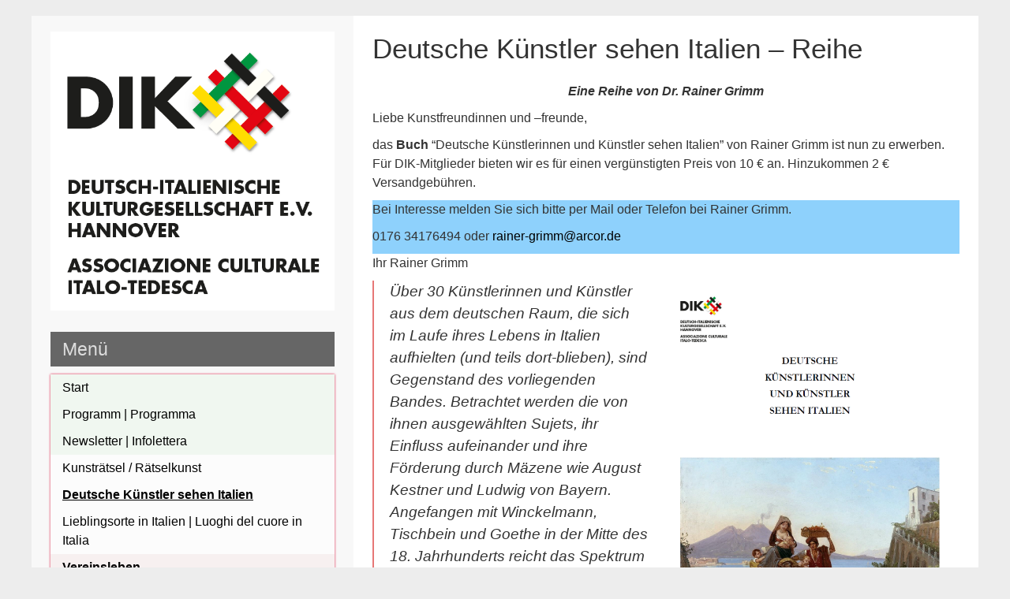

--- FILE ---
content_type: text/html; charset=UTF-8
request_url: https://dik-hannover.de/deutsche-kunstler-sehen-italien-alle/
body_size: 15394
content:


<!DOCTYPE html>
<html dir="ltr" lang="de" prefix="og: https://ogp.me/ns#">
<head>
	<meta charset="UTF-8">
	<meta name="viewport" content="width=device-width, initial-scale=1">
	<link rel="profile" href="http://gmpg.org/xfn/11">
		<title>Deutsche Künstler sehen Italien &#8211; Reihe | DIK e.V. Hannover</title>

		<!-- All in One SEO 4.9.3 - aioseo.com -->
	<meta name="robots" content="max-image-preview:large" />
	<link rel="canonical" href="https://dik-hannover.de/deutsche-kunstler-sehen-italien-alle/" />
	<meta name="generator" content="All in One SEO (AIOSEO) 4.9.3" />
		<meta property="og:locale" content="de_DE" />
		<meta property="og:site_name" content="DIK e.V. Hannover | Deutsch-Italienischen Kulturgesellschaft e.V. Hannover | Associazione Culturale Italo-Tedesca Hannover" />
		<meta property="og:type" content="article" />
		<meta property="og:title" content="Deutsche Künstler sehen Italien &#8211; Reihe | DIK e.V. Hannover" />
		<meta property="og:url" content="https://dik-hannover.de/deutsche-kunstler-sehen-italien-alle/" />
		<meta property="og:image" content="https://dik-hannover.de/wp-content/uploads/2020/01/DIK24LOGO-mit-Schriftzug_DE-IT-kompakt.png" />
		<meta property="og:image:secure_url" content="https://dik-hannover.de/wp-content/uploads/2020/01/DIK24LOGO-mit-Schriftzug_DE-IT-kompakt.png" />
		<meta property="og:image:width" content="571" />
		<meta property="og:image:height" content="562" />
		<meta property="article:published_time" content="2021-03-19T12:42:49+00:00" />
		<meta property="article:modified_time" content="2022-11-29T23:47:12+00:00" />
		<script type="application/ld+json" class="aioseo-schema">
			{"@context":"https:\/\/schema.org","@graph":[{"@type":"BreadcrumbList","@id":"https:\/\/dik-hannover.de\/deutsche-kunstler-sehen-italien-alle\/#breadcrumblist","itemListElement":[{"@type":"ListItem","@id":"https:\/\/dik-hannover.de#listItem","position":1,"name":"Home","item":"https:\/\/dik-hannover.de","nextItem":{"@type":"ListItem","@id":"https:\/\/dik-hannover.de\/deutsche-kunstler-sehen-italien-alle\/#listItem","name":"Deutsche K\u00fcnstler sehen Italien &#8211; Reihe"}},{"@type":"ListItem","@id":"https:\/\/dik-hannover.de\/deutsche-kunstler-sehen-italien-alle\/#listItem","position":2,"name":"Deutsche K\u00fcnstler sehen Italien &#8211; Reihe","previousItem":{"@type":"ListItem","@id":"https:\/\/dik-hannover.de#listItem","name":"Home"}}]},{"@type":"Organization","@id":"https:\/\/dik-hannover.de\/#organization","name":"DIK e.V. Hannover","description":"Deutsch-Italienischen Kulturgesellschaft e.V. Hannover | Associazione Culturale Italo-Tedesca Hannover","url":"https:\/\/dik-hannover.de\/","logo":{"@type":"ImageObject","url":"https:\/\/dik-hannover.de\/wp-content\/uploads\/2020\/01\/DIK24LOGO-mit-Schriftzug_DE-IT-kompakt.png","@id":"https:\/\/dik-hannover.de\/deutsche-kunstler-sehen-italien-alle\/#organizationLogo","width":571,"height":562,"caption":"DIK-e.V.-Hannover-Logo"},"image":{"@id":"https:\/\/dik-hannover.de\/deutsche-kunstler-sehen-italien-alle\/#organizationLogo"},"sameAs":["https:\/\/www.instagram.com\/dt.ital.kulturges.hannover\/"]},{"@type":"WebPage","@id":"https:\/\/dik-hannover.de\/deutsche-kunstler-sehen-italien-alle\/#webpage","url":"https:\/\/dik-hannover.de\/deutsche-kunstler-sehen-italien-alle\/","name":"Deutsche K\u00fcnstler sehen Italien &#8211; Reihe | DIK e.V. Hannover","inLanguage":"de-DE","isPartOf":{"@id":"https:\/\/dik-hannover.de\/#website"},"breadcrumb":{"@id":"https:\/\/dik-hannover.de\/deutsche-kunstler-sehen-italien-alle\/#breadcrumblist"},"datePublished":"2021-03-19T13:42:49+01:00","dateModified":"2022-11-30T00:47:12+01:00"},{"@type":"WebSite","@id":"https:\/\/dik-hannover.de\/#website","url":"https:\/\/dik-hannover.de\/","name":"DIK e.V. Hannover","description":"Deutsch-Italienischen Kulturgesellschaft e.V. Hannover | Associazione Culturale Italo-Tedesca Hannover","inLanguage":"de-DE","publisher":{"@id":"https:\/\/dik-hannover.de\/#organization"}}]}
		</script>
		<!-- All in One SEO -->

<link rel="alternate" type="application/rss+xml" title="DIK e.V. Hannover &raquo; Feed" href="https://dik-hannover.de/feed/" />
<link rel="alternate" type="application/rss+xml" title="DIK e.V. Hannover &raquo; Kommentar Feed" href="https://dik-hannover.de/comments/feed/" />
<link rel="alternate" title="oEmbed (JSON)" type="application/json+oembed" href="https://dik-hannover.de/wp-json/oembed/1.0/embed?url=https%3A%2F%2Fdik-hannover.de%2Fdeutsche-kunstler-sehen-italien-alle%2F" />
<link rel="alternate" title="oEmbed (XML)" type="text/xml+oembed" href="https://dik-hannover.de/wp-json/oembed/1.0/embed?url=https%3A%2F%2Fdik-hannover.de%2Fdeutsche-kunstler-sehen-italien-alle%2F&#038;format=xml" />
<style id='wp-img-auto-sizes-contain-inline-css' type='text/css'>
img:is([sizes=auto i],[sizes^="auto," i]){contain-intrinsic-size:3000px 1500px}
/*# sourceURL=wp-img-auto-sizes-contain-inline-css */
</style>
<style id='wp-emoji-styles-inline-css' type='text/css'>

	img.wp-smiley, img.emoji {
		display: inline !important;
		border: none !important;
		box-shadow: none !important;
		height: 1em !important;
		width: 1em !important;
		margin: 0 0.07em !important;
		vertical-align: -0.1em !important;
		background: none !important;
		padding: 0 !important;
	}
/*# sourceURL=wp-emoji-styles-inline-css */
</style>
<style id='wp-block-library-inline-css' type='text/css'>
:root{--wp-block-synced-color:#7a00df;--wp-block-synced-color--rgb:122,0,223;--wp-bound-block-color:var(--wp-block-synced-color);--wp-editor-canvas-background:#ddd;--wp-admin-theme-color:#007cba;--wp-admin-theme-color--rgb:0,124,186;--wp-admin-theme-color-darker-10:#006ba1;--wp-admin-theme-color-darker-10--rgb:0,107,160.5;--wp-admin-theme-color-darker-20:#005a87;--wp-admin-theme-color-darker-20--rgb:0,90,135;--wp-admin-border-width-focus:2px}@media (min-resolution:192dpi){:root{--wp-admin-border-width-focus:1.5px}}.wp-element-button{cursor:pointer}:root .has-very-light-gray-background-color{background-color:#eee}:root .has-very-dark-gray-background-color{background-color:#313131}:root .has-very-light-gray-color{color:#eee}:root .has-very-dark-gray-color{color:#313131}:root .has-vivid-green-cyan-to-vivid-cyan-blue-gradient-background{background:linear-gradient(135deg,#00d084,#0693e3)}:root .has-purple-crush-gradient-background{background:linear-gradient(135deg,#34e2e4,#4721fb 50%,#ab1dfe)}:root .has-hazy-dawn-gradient-background{background:linear-gradient(135deg,#faaca8,#dad0ec)}:root .has-subdued-olive-gradient-background{background:linear-gradient(135deg,#fafae1,#67a671)}:root .has-atomic-cream-gradient-background{background:linear-gradient(135deg,#fdd79a,#004a59)}:root .has-nightshade-gradient-background{background:linear-gradient(135deg,#330968,#31cdcf)}:root .has-midnight-gradient-background{background:linear-gradient(135deg,#020381,#2874fc)}:root{--wp--preset--font-size--normal:16px;--wp--preset--font-size--huge:42px}.has-regular-font-size{font-size:1em}.has-larger-font-size{font-size:2.625em}.has-normal-font-size{font-size:var(--wp--preset--font-size--normal)}.has-huge-font-size{font-size:var(--wp--preset--font-size--huge)}.has-text-align-center{text-align:center}.has-text-align-left{text-align:left}.has-text-align-right{text-align:right}.has-fit-text{white-space:nowrap!important}#end-resizable-editor-section{display:none}.aligncenter{clear:both}.items-justified-left{justify-content:flex-start}.items-justified-center{justify-content:center}.items-justified-right{justify-content:flex-end}.items-justified-space-between{justify-content:space-between}.screen-reader-text{border:0;clip-path:inset(50%);height:1px;margin:-1px;overflow:hidden;padding:0;position:absolute;width:1px;word-wrap:normal!important}.screen-reader-text:focus{background-color:#ddd;clip-path:none;color:#444;display:block;font-size:1em;height:auto;left:5px;line-height:normal;padding:15px 23px 14px;text-decoration:none;top:5px;width:auto;z-index:100000}html :where(.has-border-color){border-style:solid}html :where([style*=border-top-color]){border-top-style:solid}html :where([style*=border-right-color]){border-right-style:solid}html :where([style*=border-bottom-color]){border-bottom-style:solid}html :where([style*=border-left-color]){border-left-style:solid}html :where([style*=border-width]){border-style:solid}html :where([style*=border-top-width]){border-top-style:solid}html :where([style*=border-right-width]){border-right-style:solid}html :where([style*=border-bottom-width]){border-bottom-style:solid}html :where([style*=border-left-width]){border-left-style:solid}html :where(img[class*=wp-image-]){height:auto;max-width:100%}:where(figure){margin:0 0 1em}html :where(.is-position-sticky){--wp-admin--admin-bar--position-offset:var(--wp-admin--admin-bar--height,0px)}@media screen and (max-width:600px){html :where(.is-position-sticky){--wp-admin--admin-bar--position-offset:0px}}

/*# sourceURL=wp-block-library-inline-css */
</style><style id='wp-block-image-inline-css' type='text/css'>
.wp-block-image>a,.wp-block-image>figure>a{display:inline-block}.wp-block-image img{box-sizing:border-box;height:auto;max-width:100%;vertical-align:bottom}@media not (prefers-reduced-motion){.wp-block-image img.hide{visibility:hidden}.wp-block-image img.show{animation:show-content-image .4s}}.wp-block-image[style*=border-radius] img,.wp-block-image[style*=border-radius]>a{border-radius:inherit}.wp-block-image.has-custom-border img{box-sizing:border-box}.wp-block-image.aligncenter{text-align:center}.wp-block-image.alignfull>a,.wp-block-image.alignwide>a{width:100%}.wp-block-image.alignfull img,.wp-block-image.alignwide img{height:auto;width:100%}.wp-block-image .aligncenter,.wp-block-image .alignleft,.wp-block-image .alignright,.wp-block-image.aligncenter,.wp-block-image.alignleft,.wp-block-image.alignright{display:table}.wp-block-image .aligncenter>figcaption,.wp-block-image .alignleft>figcaption,.wp-block-image .alignright>figcaption,.wp-block-image.aligncenter>figcaption,.wp-block-image.alignleft>figcaption,.wp-block-image.alignright>figcaption{caption-side:bottom;display:table-caption}.wp-block-image .alignleft{float:left;margin:.5em 1em .5em 0}.wp-block-image .alignright{float:right;margin:.5em 0 .5em 1em}.wp-block-image .aligncenter{margin-left:auto;margin-right:auto}.wp-block-image :where(figcaption){margin-bottom:1em;margin-top:.5em}.wp-block-image.is-style-circle-mask img{border-radius:9999px}@supports ((-webkit-mask-image:none) or (mask-image:none)) or (-webkit-mask-image:none){.wp-block-image.is-style-circle-mask img{border-radius:0;-webkit-mask-image:url('data:image/svg+xml;utf8,<svg viewBox="0 0 100 100" xmlns="http://www.w3.org/2000/svg"><circle cx="50" cy="50" r="50"/></svg>');mask-image:url('data:image/svg+xml;utf8,<svg viewBox="0 0 100 100" xmlns="http://www.w3.org/2000/svg"><circle cx="50" cy="50" r="50"/></svg>');mask-mode:alpha;-webkit-mask-position:center;mask-position:center;-webkit-mask-repeat:no-repeat;mask-repeat:no-repeat;-webkit-mask-size:contain;mask-size:contain}}:root :where(.wp-block-image.is-style-rounded img,.wp-block-image .is-style-rounded img){border-radius:9999px}.wp-block-image figure{margin:0}.wp-lightbox-container{display:flex;flex-direction:column;position:relative}.wp-lightbox-container img{cursor:zoom-in}.wp-lightbox-container img:hover+button{opacity:1}.wp-lightbox-container button{align-items:center;backdrop-filter:blur(16px) saturate(180%);background-color:#5a5a5a40;border:none;border-radius:4px;cursor:zoom-in;display:flex;height:20px;justify-content:center;opacity:0;padding:0;position:absolute;right:16px;text-align:center;top:16px;width:20px;z-index:100}@media not (prefers-reduced-motion){.wp-lightbox-container button{transition:opacity .2s ease}}.wp-lightbox-container button:focus-visible{outline:3px auto #5a5a5a40;outline:3px auto -webkit-focus-ring-color;outline-offset:3px}.wp-lightbox-container button:hover{cursor:pointer;opacity:1}.wp-lightbox-container button:focus{opacity:1}.wp-lightbox-container button:focus,.wp-lightbox-container button:hover,.wp-lightbox-container button:not(:hover):not(:active):not(.has-background){background-color:#5a5a5a40;border:none}.wp-lightbox-overlay{box-sizing:border-box;cursor:zoom-out;height:100vh;left:0;overflow:hidden;position:fixed;top:0;visibility:hidden;width:100%;z-index:100000}.wp-lightbox-overlay .close-button{align-items:center;cursor:pointer;display:flex;justify-content:center;min-height:40px;min-width:40px;padding:0;position:absolute;right:calc(env(safe-area-inset-right) + 16px);top:calc(env(safe-area-inset-top) + 16px);z-index:5000000}.wp-lightbox-overlay .close-button:focus,.wp-lightbox-overlay .close-button:hover,.wp-lightbox-overlay .close-button:not(:hover):not(:active):not(.has-background){background:none;border:none}.wp-lightbox-overlay .lightbox-image-container{height:var(--wp--lightbox-container-height);left:50%;overflow:hidden;position:absolute;top:50%;transform:translate(-50%,-50%);transform-origin:top left;width:var(--wp--lightbox-container-width);z-index:9999999999}.wp-lightbox-overlay .wp-block-image{align-items:center;box-sizing:border-box;display:flex;height:100%;justify-content:center;margin:0;position:relative;transform-origin:0 0;width:100%;z-index:3000000}.wp-lightbox-overlay .wp-block-image img{height:var(--wp--lightbox-image-height);min-height:var(--wp--lightbox-image-height);min-width:var(--wp--lightbox-image-width);width:var(--wp--lightbox-image-width)}.wp-lightbox-overlay .wp-block-image figcaption{display:none}.wp-lightbox-overlay button{background:none;border:none}.wp-lightbox-overlay .scrim{background-color:#fff;height:100%;opacity:.9;position:absolute;width:100%;z-index:2000000}.wp-lightbox-overlay.active{visibility:visible}@media not (prefers-reduced-motion){.wp-lightbox-overlay.active{animation:turn-on-visibility .25s both}.wp-lightbox-overlay.active img{animation:turn-on-visibility .35s both}.wp-lightbox-overlay.show-closing-animation:not(.active){animation:turn-off-visibility .35s both}.wp-lightbox-overlay.show-closing-animation:not(.active) img{animation:turn-off-visibility .25s both}.wp-lightbox-overlay.zoom.active{animation:none;opacity:1;visibility:visible}.wp-lightbox-overlay.zoom.active .lightbox-image-container{animation:lightbox-zoom-in .4s}.wp-lightbox-overlay.zoom.active .lightbox-image-container img{animation:none}.wp-lightbox-overlay.zoom.active .scrim{animation:turn-on-visibility .4s forwards}.wp-lightbox-overlay.zoom.show-closing-animation:not(.active){animation:none}.wp-lightbox-overlay.zoom.show-closing-animation:not(.active) .lightbox-image-container{animation:lightbox-zoom-out .4s}.wp-lightbox-overlay.zoom.show-closing-animation:not(.active) .lightbox-image-container img{animation:none}.wp-lightbox-overlay.zoom.show-closing-animation:not(.active) .scrim{animation:turn-off-visibility .4s forwards}}@keyframes show-content-image{0%{visibility:hidden}99%{visibility:hidden}to{visibility:visible}}@keyframes turn-on-visibility{0%{opacity:0}to{opacity:1}}@keyframes turn-off-visibility{0%{opacity:1;visibility:visible}99%{opacity:0;visibility:visible}to{opacity:0;visibility:hidden}}@keyframes lightbox-zoom-in{0%{transform:translate(calc((-100vw + var(--wp--lightbox-scrollbar-width))/2 + var(--wp--lightbox-initial-left-position)),calc(-50vh + var(--wp--lightbox-initial-top-position))) scale(var(--wp--lightbox-scale))}to{transform:translate(-50%,-50%) scale(1)}}@keyframes lightbox-zoom-out{0%{transform:translate(-50%,-50%) scale(1);visibility:visible}99%{visibility:visible}to{transform:translate(calc((-100vw + var(--wp--lightbox-scrollbar-width))/2 + var(--wp--lightbox-initial-left-position)),calc(-50vh + var(--wp--lightbox-initial-top-position))) scale(var(--wp--lightbox-scale));visibility:hidden}}
/*# sourceURL=https://dik-hannover.de/wp-includes/blocks/image/style.min.css */
</style>
<style id='wp-block-columns-inline-css' type='text/css'>
.wp-block-columns{box-sizing:border-box;display:flex;flex-wrap:wrap!important}@media (min-width:782px){.wp-block-columns{flex-wrap:nowrap!important}}.wp-block-columns{align-items:normal!important}.wp-block-columns.are-vertically-aligned-top{align-items:flex-start}.wp-block-columns.are-vertically-aligned-center{align-items:center}.wp-block-columns.are-vertically-aligned-bottom{align-items:flex-end}@media (max-width:781px){.wp-block-columns:not(.is-not-stacked-on-mobile)>.wp-block-column{flex-basis:100%!important}}@media (min-width:782px){.wp-block-columns:not(.is-not-stacked-on-mobile)>.wp-block-column{flex-basis:0;flex-grow:1}.wp-block-columns:not(.is-not-stacked-on-mobile)>.wp-block-column[style*=flex-basis]{flex-grow:0}}.wp-block-columns.is-not-stacked-on-mobile{flex-wrap:nowrap!important}.wp-block-columns.is-not-stacked-on-mobile>.wp-block-column{flex-basis:0;flex-grow:1}.wp-block-columns.is-not-stacked-on-mobile>.wp-block-column[style*=flex-basis]{flex-grow:0}:where(.wp-block-columns){margin-bottom:1.75em}:where(.wp-block-columns.has-background){padding:1.25em 2.375em}.wp-block-column{flex-grow:1;min-width:0;overflow-wrap:break-word;word-break:break-word}.wp-block-column.is-vertically-aligned-top{align-self:flex-start}.wp-block-column.is-vertically-aligned-center{align-self:center}.wp-block-column.is-vertically-aligned-bottom{align-self:flex-end}.wp-block-column.is-vertically-aligned-stretch{align-self:stretch}.wp-block-column.is-vertically-aligned-bottom,.wp-block-column.is-vertically-aligned-center,.wp-block-column.is-vertically-aligned-top{width:100%}
/*# sourceURL=https://dik-hannover.de/wp-includes/blocks/columns/style.min.css */
</style>
<style id='wp-block-group-inline-css' type='text/css'>
.wp-block-group{box-sizing:border-box}:where(.wp-block-group.wp-block-group-is-layout-constrained){position:relative}
/*# sourceURL=https://dik-hannover.de/wp-includes/blocks/group/style.min.css */
</style>
<style id='wp-block-quote-inline-css' type='text/css'>
.wp-block-quote{box-sizing:border-box;overflow-wrap:break-word}.wp-block-quote.is-large:where(:not(.is-style-plain)),.wp-block-quote.is-style-large:where(:not(.is-style-plain)){margin-bottom:1em;padding:0 1em}.wp-block-quote.is-large:where(:not(.is-style-plain)) p,.wp-block-quote.is-style-large:where(:not(.is-style-plain)) p{font-size:1.5em;font-style:italic;line-height:1.6}.wp-block-quote.is-large:where(:not(.is-style-plain)) cite,.wp-block-quote.is-large:where(:not(.is-style-plain)) footer,.wp-block-quote.is-style-large:where(:not(.is-style-plain)) cite,.wp-block-quote.is-style-large:where(:not(.is-style-plain)) footer{font-size:1.125em;text-align:right}.wp-block-quote>cite{display:block}
/*# sourceURL=https://dik-hannover.de/wp-includes/blocks/quote/style.min.css */
</style>
<style id='global-styles-inline-css' type='text/css'>
:root{--wp--preset--aspect-ratio--square: 1;--wp--preset--aspect-ratio--4-3: 4/3;--wp--preset--aspect-ratio--3-4: 3/4;--wp--preset--aspect-ratio--3-2: 3/2;--wp--preset--aspect-ratio--2-3: 2/3;--wp--preset--aspect-ratio--16-9: 16/9;--wp--preset--aspect-ratio--9-16: 9/16;--wp--preset--color--black: #000000;--wp--preset--color--cyan-bluish-gray: #abb8c3;--wp--preset--color--white: #ffffff;--wp--preset--color--pale-pink: #f78da7;--wp--preset--color--vivid-red: #cf2e2e;--wp--preset--color--luminous-vivid-orange: #ff6900;--wp--preset--color--luminous-vivid-amber: #fcb900;--wp--preset--color--light-green-cyan: #7bdcb5;--wp--preset--color--vivid-green-cyan: #00d084;--wp--preset--color--pale-cyan-blue: #8ed1fc;--wp--preset--color--vivid-cyan-blue: #0693e3;--wp--preset--color--vivid-purple: #9b51e0;--wp--preset--gradient--vivid-cyan-blue-to-vivid-purple: linear-gradient(135deg,rgb(6,147,227) 0%,rgb(155,81,224) 100%);--wp--preset--gradient--light-green-cyan-to-vivid-green-cyan: linear-gradient(135deg,rgb(122,220,180) 0%,rgb(0,208,130) 100%);--wp--preset--gradient--luminous-vivid-amber-to-luminous-vivid-orange: linear-gradient(135deg,rgb(252,185,0) 0%,rgb(255,105,0) 100%);--wp--preset--gradient--luminous-vivid-orange-to-vivid-red: linear-gradient(135deg,rgb(255,105,0) 0%,rgb(207,46,46) 100%);--wp--preset--gradient--very-light-gray-to-cyan-bluish-gray: linear-gradient(135deg,rgb(238,238,238) 0%,rgb(169,184,195) 100%);--wp--preset--gradient--cool-to-warm-spectrum: linear-gradient(135deg,rgb(74,234,220) 0%,rgb(151,120,209) 20%,rgb(207,42,186) 40%,rgb(238,44,130) 60%,rgb(251,105,98) 80%,rgb(254,248,76) 100%);--wp--preset--gradient--blush-light-purple: linear-gradient(135deg,rgb(255,206,236) 0%,rgb(152,150,240) 100%);--wp--preset--gradient--blush-bordeaux: linear-gradient(135deg,rgb(254,205,165) 0%,rgb(254,45,45) 50%,rgb(107,0,62) 100%);--wp--preset--gradient--luminous-dusk: linear-gradient(135deg,rgb(255,203,112) 0%,rgb(199,81,192) 50%,rgb(65,88,208) 100%);--wp--preset--gradient--pale-ocean: linear-gradient(135deg,rgb(255,245,203) 0%,rgb(182,227,212) 50%,rgb(51,167,181) 100%);--wp--preset--gradient--electric-grass: linear-gradient(135deg,rgb(202,248,128) 0%,rgb(113,206,126) 100%);--wp--preset--gradient--midnight: linear-gradient(135deg,rgb(2,3,129) 0%,rgb(40,116,252) 100%);--wp--preset--font-size--small: 13px;--wp--preset--font-size--medium: 20px;--wp--preset--font-size--large: 36px;--wp--preset--font-size--x-large: 42px;--wp--preset--spacing--20: 0.44rem;--wp--preset--spacing--30: 0.67rem;--wp--preset--spacing--40: 1rem;--wp--preset--spacing--50: 1.5rem;--wp--preset--spacing--60: 2.25rem;--wp--preset--spacing--70: 3.38rem;--wp--preset--spacing--80: 5.06rem;--wp--preset--shadow--natural: 6px 6px 9px rgba(0, 0, 0, 0.2);--wp--preset--shadow--deep: 12px 12px 50px rgba(0, 0, 0, 0.4);--wp--preset--shadow--sharp: 6px 6px 0px rgba(0, 0, 0, 0.2);--wp--preset--shadow--outlined: 6px 6px 0px -3px rgb(255, 255, 255), 6px 6px rgb(0, 0, 0);--wp--preset--shadow--crisp: 6px 6px 0px rgb(0, 0, 0);}:where(.is-layout-flex){gap: 0.5em;}:where(.is-layout-grid){gap: 0.5em;}body .is-layout-flex{display: flex;}.is-layout-flex{flex-wrap: wrap;align-items: center;}.is-layout-flex > :is(*, div){margin: 0;}body .is-layout-grid{display: grid;}.is-layout-grid > :is(*, div){margin: 0;}:where(.wp-block-columns.is-layout-flex){gap: 2em;}:where(.wp-block-columns.is-layout-grid){gap: 2em;}:where(.wp-block-post-template.is-layout-flex){gap: 1.25em;}:where(.wp-block-post-template.is-layout-grid){gap: 1.25em;}.has-black-color{color: var(--wp--preset--color--black) !important;}.has-cyan-bluish-gray-color{color: var(--wp--preset--color--cyan-bluish-gray) !important;}.has-white-color{color: var(--wp--preset--color--white) !important;}.has-pale-pink-color{color: var(--wp--preset--color--pale-pink) !important;}.has-vivid-red-color{color: var(--wp--preset--color--vivid-red) !important;}.has-luminous-vivid-orange-color{color: var(--wp--preset--color--luminous-vivid-orange) !important;}.has-luminous-vivid-amber-color{color: var(--wp--preset--color--luminous-vivid-amber) !important;}.has-light-green-cyan-color{color: var(--wp--preset--color--light-green-cyan) !important;}.has-vivid-green-cyan-color{color: var(--wp--preset--color--vivid-green-cyan) !important;}.has-pale-cyan-blue-color{color: var(--wp--preset--color--pale-cyan-blue) !important;}.has-vivid-cyan-blue-color{color: var(--wp--preset--color--vivid-cyan-blue) !important;}.has-vivid-purple-color{color: var(--wp--preset--color--vivid-purple) !important;}.has-black-background-color{background-color: var(--wp--preset--color--black) !important;}.has-cyan-bluish-gray-background-color{background-color: var(--wp--preset--color--cyan-bluish-gray) !important;}.has-white-background-color{background-color: var(--wp--preset--color--white) !important;}.has-pale-pink-background-color{background-color: var(--wp--preset--color--pale-pink) !important;}.has-vivid-red-background-color{background-color: var(--wp--preset--color--vivid-red) !important;}.has-luminous-vivid-orange-background-color{background-color: var(--wp--preset--color--luminous-vivid-orange) !important;}.has-luminous-vivid-amber-background-color{background-color: var(--wp--preset--color--luminous-vivid-amber) !important;}.has-light-green-cyan-background-color{background-color: var(--wp--preset--color--light-green-cyan) !important;}.has-vivid-green-cyan-background-color{background-color: var(--wp--preset--color--vivid-green-cyan) !important;}.has-pale-cyan-blue-background-color{background-color: var(--wp--preset--color--pale-cyan-blue) !important;}.has-vivid-cyan-blue-background-color{background-color: var(--wp--preset--color--vivid-cyan-blue) !important;}.has-vivid-purple-background-color{background-color: var(--wp--preset--color--vivid-purple) !important;}.has-black-border-color{border-color: var(--wp--preset--color--black) !important;}.has-cyan-bluish-gray-border-color{border-color: var(--wp--preset--color--cyan-bluish-gray) !important;}.has-white-border-color{border-color: var(--wp--preset--color--white) !important;}.has-pale-pink-border-color{border-color: var(--wp--preset--color--pale-pink) !important;}.has-vivid-red-border-color{border-color: var(--wp--preset--color--vivid-red) !important;}.has-luminous-vivid-orange-border-color{border-color: var(--wp--preset--color--luminous-vivid-orange) !important;}.has-luminous-vivid-amber-border-color{border-color: var(--wp--preset--color--luminous-vivid-amber) !important;}.has-light-green-cyan-border-color{border-color: var(--wp--preset--color--light-green-cyan) !important;}.has-vivid-green-cyan-border-color{border-color: var(--wp--preset--color--vivid-green-cyan) !important;}.has-pale-cyan-blue-border-color{border-color: var(--wp--preset--color--pale-cyan-blue) !important;}.has-vivid-cyan-blue-border-color{border-color: var(--wp--preset--color--vivid-cyan-blue) !important;}.has-vivid-purple-border-color{border-color: var(--wp--preset--color--vivid-purple) !important;}.has-vivid-cyan-blue-to-vivid-purple-gradient-background{background: var(--wp--preset--gradient--vivid-cyan-blue-to-vivid-purple) !important;}.has-light-green-cyan-to-vivid-green-cyan-gradient-background{background: var(--wp--preset--gradient--light-green-cyan-to-vivid-green-cyan) !important;}.has-luminous-vivid-amber-to-luminous-vivid-orange-gradient-background{background: var(--wp--preset--gradient--luminous-vivid-amber-to-luminous-vivid-orange) !important;}.has-luminous-vivid-orange-to-vivid-red-gradient-background{background: var(--wp--preset--gradient--luminous-vivid-orange-to-vivid-red) !important;}.has-very-light-gray-to-cyan-bluish-gray-gradient-background{background: var(--wp--preset--gradient--very-light-gray-to-cyan-bluish-gray) !important;}.has-cool-to-warm-spectrum-gradient-background{background: var(--wp--preset--gradient--cool-to-warm-spectrum) !important;}.has-blush-light-purple-gradient-background{background: var(--wp--preset--gradient--blush-light-purple) !important;}.has-blush-bordeaux-gradient-background{background: var(--wp--preset--gradient--blush-bordeaux) !important;}.has-luminous-dusk-gradient-background{background: var(--wp--preset--gradient--luminous-dusk) !important;}.has-pale-ocean-gradient-background{background: var(--wp--preset--gradient--pale-ocean) !important;}.has-electric-grass-gradient-background{background: var(--wp--preset--gradient--electric-grass) !important;}.has-midnight-gradient-background{background: var(--wp--preset--gradient--midnight) !important;}.has-small-font-size{font-size: var(--wp--preset--font-size--small) !important;}.has-medium-font-size{font-size: var(--wp--preset--font-size--medium) !important;}.has-large-font-size{font-size: var(--wp--preset--font-size--large) !important;}.has-x-large-font-size{font-size: var(--wp--preset--font-size--x-large) !important;}
:where(.wp-block-columns.is-layout-flex){gap: 2em;}:where(.wp-block-columns.is-layout-grid){gap: 2em;}
/*# sourceURL=global-styles-inline-css */
</style>
<style id='core-block-supports-inline-css' type='text/css'>
.wp-container-core-columns-is-layout-9d6595d7{flex-wrap:nowrap;}
/*# sourceURL=core-block-supports-inline-css */
</style>

<style id='classic-theme-styles-inline-css' type='text/css'>
/*! This file is auto-generated */
.wp-block-button__link{color:#fff;background-color:#32373c;border-radius:9999px;box-shadow:none;text-decoration:none;padding:calc(.667em + 2px) calc(1.333em + 2px);font-size:1.125em}.wp-block-file__button{background:#32373c;color:#fff;text-decoration:none}
/*# sourceURL=/wp-includes/css/classic-themes.min.css */
</style>
<link rel='stylesheet' id='leftside-style-css' href='https://dik-hannover.de/wp-content/themes/leftside/style.css?ver=6.9' type='text/css' media='all' />
<link rel='stylesheet' id='newsletter-css' href='https://dik-hannover.de/wp-content/plugins/newsletter/style.css?ver=9.1.0' type='text/css' media='all' />
<link rel='stylesheet' id='wp-block-button-css' href='https://dik-hannover.de/wp-includes/blocks/button/style.min.css?ver=6.9' type='text/css' media='all' />
<link rel='stylesheet' id='wp-block-buttons-css' href='https://dik-hannover.de/wp-includes/blocks/buttons/style.min.css?ver=6.9' type='text/css' media='all' />
<link rel='stylesheet' id='wp-block-spacer-css' href='https://dik-hannover.de/wp-includes/blocks/spacer/style.min.css?ver=6.9' type='text/css' media='all' />
<link rel='stylesheet' id='wp-block-latest-posts-css' href='https://dik-hannover.de/wp-includes/blocks/latest-posts/style.min.css?ver=6.9' type='text/css' media='all' />
<link rel='stylesheet' id='wp-block-paragraph-css' href='https://dik-hannover.de/wp-includes/blocks/paragraph/style.min.css?ver=6.9' type='text/css' media='all' />
<link rel='stylesheet' id='wp-block-media-text-css' href='https://dik-hannover.de/wp-includes/blocks/media-text/style.min.css?ver=6.9' type='text/css' media='all' />
<link rel='stylesheet' id='wp-block-cover-css' href='https://dik-hannover.de/wp-includes/blocks/cover/style.min.css?ver=6.9' type='text/css' media='all' />
<script type="text/javascript" src="https://dik-hannover.de/wp-content/themes/leftside/js/nav.js?ver=6.9" id="leftside-nav-js"></script>
<link rel="https://api.w.org/" href="https://dik-hannover.de/wp-json/" /><link rel="alternate" title="JSON" type="application/json" href="https://dik-hannover.de/wp-json/wp/v2/pages/5999" /><link rel="EditURI" type="application/rsd+xml" title="RSD" href="https://dik-hannover.de/xmlrpc.php?rsd" />
<meta name="generator" content="WordPress 6.9" />
<link rel='shortlink' href='https://dik-hannover.de/?p=5999' />
<style type="text/css" id="custom-background-css">
body.custom-background { background-color: #ededed; }
</style>
	<link rel="icon" href="https://dik-hannover.de/wp-content/uploads/2021/04/cropped-DIK24LOGO-DE-IT-32x32.png" sizes="32x32" />
<link rel="icon" href="https://dik-hannover.de/wp-content/uploads/2021/04/cropped-DIK24LOGO-DE-IT-192x192.png" sizes="192x192" />
<link rel="apple-touch-icon" href="https://dik-hannover.de/wp-content/uploads/2021/04/cropped-DIK24LOGO-DE-IT-180x180.png" />
<meta name="msapplication-TileImage" content="https://dik-hannover.de/wp-content/uploads/2021/04/cropped-DIK24LOGO-DE-IT-270x270.png" />
		<style type="text/css" id="wp-custom-css">
			.wp-post-image{
	width:100%;
}

tbody tr:hover + .spalte52, tr:hover {
	box-shadow: inset 70vw 0  rgba(255, 0, 0, 0.1);
	transition: all 0.5s;
}

.wp-block-buttons div{
	width:100%;
}
.wp-element-button {
	border-radius: 7px;
}
.wp-block-buttons a {
		color: #000;
	width: 100%;
	background-color:#00D084;
	transition: all 0.5s;
}
.wp-block-buttons a:hover {
	color:#fff;
	filter: drop-shadow(5px 5px 10px gray);
	box-shadow: inset 70vw 0 #a30100;
}
.wp-block-buttons a:active {
	color:#fff;
	box-shadow: inset 70vw 0 #008000;
	outline: solid 5px #008000;
}
.wp-block-cover a {
	width: 90%;
	color:#fff;
	transition: all 0.5s;
}
.wp-block-cover a:hover{
	color:#fff;
	background-color:#a30100;
	filter: drop-shadow(5px 5px 10px gray);
}
.wp-block-cover a:active {
	color:#fff;
	background-color:#008000;
}


/* SIDEBAR MENU, Anpassungen der Farben*/
.nav-primary ul {box-shadow:0pt 0pt 2pt crimson;}

.nav-primary ul li a{
	color:#000000;
	transition: all 0.5s;}
.nav-primary ul li:hover > a {
	background:none;
	color:#fff;
	filter: drop-shadow(5px 5px 10px gray);
	box-shadow:inset 30vw 0vw #a30100;
}
.nav-primary ul li:active > a {
	
	color:#fff;
	box-shadow:inset 40vw 0 #008000;}
.nav-primary .current-menu-item > a, .nav-primary .current-menu-parent > a {
	text-decoration-line:underline;
	font-weight: bold;
}
.nav-primary ul ul a {color:#ffffff;}

/*Ausblenen wann veröffentlicht*/
.post-meta {display:none}

.post-title a:hover{
	text-decoration:underline;
	color:#008000;
}
.post-title a:active {text-decoration:underline; color:#a30100;}

/* LINKS AND HTML TAGS Anpassen der Farben*/
a {
	text-decoration:none;
	color:#000000;
	transition: all 0.5s;
}
a:hover {
	text-decoration:underline; 
	color:#008000;
	filter: drop-shadow(1px 1px 20px gray);
}
a:active {
	text-decoration:underline; color:#a30100
}

/*Beitragsbild in Kategorien anders anzeigen*/

.list-image {
	float: right;
	max-width: 30%;
	max-height:150px;
	width:auto;
}

.medien  {
	'background-position:above;
	: black;
	
}

/*Soziale Medien*/
.medien2  img{
	filter: grayscale(100%) ;
	transition: width 2s, filter 2s;
}
.medien2  img:hover{
	filter: grayscale(30%) drop-shadow(5px 5px 10px gray);
	width: 60px;
}
.medien  img{
	filter: grayscale(50%) ;
	transition: width 1s, filter 1s;
}
.medien  img:hover{
	filter: grayscale(0%);
	width: 110px;
}
.hervorheben {background-color:#f18973
}
.leichtgruen{background-color:#f0f7f0;}
.leichtrot{background-color:#f7f0f0}
.leichtweiss{background-color:#fcfcfc}
#cookie-notice #cn-close-notice { display: none; }		</style>
		</head>
<body class="wp-singular page-template-default page page-id-5999 page-parent custom-background wp-theme-leftside">

<div id="container">
	<a class="skip-link screen-reader-text" href="#content">Zum Inhalt springen</a>
	<div id="sidebar">
		<div class="logo">
											<div class="site-logo">
										<a href="https://dik-hannover.de/" title="DIK e.V. Hannover" rel="home"><img src="https://dik-hannover.de/wp-content/uploads/2020/01/DIK24LOGO-mit-Schriftzug_DE-IT-kompakt.png"  class="site-logo-img" alt="DIK e.V. Hannover"></a>
				</div>
								</div>
													<h3 class="nav-primary-title">Menü</h3>
						<div class="nav-primary"><ul id="menu-menue" class="menu"><li id="menu-item-4197" class="leichtgruen menu-item menu-item-type-post_type menu-item-object-page menu-item-home menu-item-4197"><a href="https://dik-hannover.de/">Start</a></li>
<li id="menu-item-4428" class="leichtgruen menu-item menu-item-type-taxonomy menu-item-object-category menu-item-4428"><a href="https://dik-hannover.de/aktuelles/veranstaltungen/">Programm | Programma</a></li>
<li id="menu-item-3584" class="leichtgruen menu-item menu-item-type-post_type menu-item-object-page menu-item-3584"><a href="https://dik-hannover.de/newsletter/">Newsletter | Infolettera</a></li>
<li id="menu-item-9431" class="leichtweiss menu-item menu-item-type-post_type menu-item-object-page menu-item-has-children menu-item-9431"><a href="https://dik-hannover.de/kunstratsel-alle/">Kunsträtsel / Rätselkunst</a>
<ul class="sub-menu">
	<li id="menu-item-12059" class="menu-item menu-item-type-post_type menu-item-object-page menu-item-12059"><a href="https://dik-hannover.de/kunstratsel-alle/kunstratsel-39/">Kunsträtsel 39</a></li>
	<li id="menu-item-12058" class="menu-item menu-item-type-post_type menu-item-object-page menu-item-12058"><a href="https://dik-hannover.de/kunstratsel-alle/kunstratsel-38/">Kunsträtsel 38</a></li>
	<li id="menu-item-12057" class="menu-item menu-item-type-post_type menu-item-object-page menu-item-12057"><a href="https://dik-hannover.de/kunstratsel-alle/kunstratsel-37/">Kunsträtsel 37</a></li>
	<li id="menu-item-12056" class="menu-item menu-item-type-post_type menu-item-object-page menu-item-12056"><a href="https://dik-hannover.de/kunstratsel-alle/kunstratsel-36/">Kunsträtsel 36</a></li>
	<li id="menu-item-12055" class="menu-item menu-item-type-post_type menu-item-object-page menu-item-12055"><a href="https://dik-hannover.de/kunstratsel-alle/kunstratsel-35/">Kunsträtsel 35</a></li>
	<li id="menu-item-12054" class="menu-item menu-item-type-post_type menu-item-object-page menu-item-12054"><a href="https://dik-hannover.de/kunstratsel-alle/kunstratsel-34/">Kunsträtsel 34</a></li>
	<li id="menu-item-12053" class="menu-item menu-item-type-post_type menu-item-object-page menu-item-12053"><a href="https://dik-hannover.de/kunstratsel-alle/kunstratsel-33/">Kunsträtsel 33</a></li>
	<li id="menu-item-12060" class="menu-item menu-item-type-post_type menu-item-object-page menu-item-12060"><a href="https://dik-hannover.de/kunstratsel-alle/kreuzwortratsel-cruciverba/">Kreuzworträtsel – Cruciverba</a></li>
	<li id="menu-item-10044" class="menu-item menu-item-type-post_type menu-item-object-page menu-item-10044"><a href="https://dik-hannover.de/kunstratsel-alle/kunstratsel-8/">Kunsträtsel Acht</a></li>
	<li id="menu-item-9977" class="menu-item menu-item-type-post_type menu-item-object-page menu-item-9977"><a href="https://dik-hannover.de/kunstratsel-alle/kunstratsel-7/">Kunsträtsel Sieben</a></li>
	<li id="menu-item-9926" class="menu-item menu-item-type-post_type menu-item-object-page menu-item-9926"><a href="https://dik-hannover.de/kunstratsel-alle/kunstratsel-6/">Kunsträtsel Sechs</a></li>
	<li id="menu-item-9927" class="menu-item menu-item-type-post_type menu-item-object-page menu-item-9927"><a href="https://dik-hannover.de/kunstratsel-alle/kunstratsel-5/">Kunsträtsel Fünf</a></li>
	<li id="menu-item-9685" class="menu-item menu-item-type-post_type menu-item-object-page menu-item-9685"><a href="https://dik-hannover.de/kunstratsel-alle/kunstratsel-4/">Kunsträtsel Vier</a></li>
	<li id="menu-item-9571" class="menu-item menu-item-type-post_type menu-item-object-page menu-item-9571"><a href="https://dik-hannover.de/kunstratsel-alle/kunstratsel-3/">Kunsträtsel Drei</a></li>
	<li id="menu-item-9432" class="menu-item menu-item-type-post_type menu-item-object-page menu-item-9432"><a href="https://dik-hannover.de/kunstratsel-alle/kunstratsel-2/">Kunsträtsel Zwei</a></li>
	<li id="menu-item-9249" class="menu-item menu-item-type-post_type menu-item-object-page menu-item-9249"><a href="https://dik-hannover.de/kunstratsel-alle/kunstratsel-1/">Kunsträtsel Eins</a></li>
</ul>
</li>
<li id="menu-item-6052" class="leichtweiss menu-item menu-item-type-post_type menu-item-object-page current-menu-item page_item page-item-5999 current_page_item menu-item-has-children menu-item-6052"><a href="https://dik-hannover.de/deutsche-kunstler-sehen-italien-alle/" aria-current="page">Deutsche Künstler sehen Italien</a>
<ul class="sub-menu">
	<li id="menu-item-8755" class="menu-item menu-item-type-post_type menu-item-object-page menu-item-8755"><a href="https://dik-hannover.de/deutsche-kunstler-sehen-italien-alle/deutsche-kuenstlerinnen-und-kuenstler-sehen-italien-15/">Deutsche Künstlerinnen und Künstler sehen Italien XV</a></li>
	<li id="menu-item-8651" class="menu-item menu-item-type-post_type menu-item-object-page menu-item-8651"><a href="https://dik-hannover.de/deutsche-kunstler-sehen-italien-alle/deutsche-kuenstlerinnen-und-kuenstler-sehen-italien-14/">Deutsche Künstlerinnen und Künstler sehen Italien XIV</a></li>
	<li id="menu-item-8516" class="menu-item menu-item-type-post_type menu-item-object-page menu-item-8516"><a href="https://dik-hannover.de/deutsche-kunstler-sehen-italien-alle/deutsche-kuenstlerinnen-und-kuenstler-sehen-italien-13/">Deutsche Künstlerinnen und Künstler sehen Italien XIII</a></li>
	<li id="menu-item-7496" class="menu-item menu-item-type-post_type menu-item-object-page menu-item-7496"><a href="https://dik-hannover.de/deutsche-kunstler-sehen-italien-alle/deutsche-kuenstler-sehen-italien-12/">Deutsche Künstler sehen Italien XII</a></li>
	<li id="menu-item-7388" class="menu-item menu-item-type-post_type menu-item-object-page menu-item-7388"><a href="https://dik-hannover.de/deutsche-kunstler-sehen-italien-alle/deutsche-kuenstler-sehen-italien-11/">Deutsche Künstler sehen Italien XI</a></li>
	<li id="menu-item-7120" class="menu-item menu-item-type-post_type menu-item-object-page menu-item-7120"><a href="https://dik-hannover.de/deutsche-kunstler-sehen-italien-alle/deutsche-kuenstler-sehen-italien-10/">Deutsche Künstler sehen Italien X</a></li>
	<li id="menu-item-7037" class="menu-item menu-item-type-post_type menu-item-object-page menu-item-7037"><a href="https://dik-hannover.de/deutsche-kunstler-sehen-italien-alle/deutsche-kuenstler-sehen-italien-9/">Deutsche Künstler sehen Italien IX</a></li>
	<li id="menu-item-6060" class="menu-item menu-item-type-post_type menu-item-object-page menu-item-6060"><a href="https://dik-hannover.de/deutsche-kunstler-sehen-italien-alle/deutsche-kuenstler-sehen-italien-8/">Deutsche Künstler sehen Italien VIII</a></li>
	<li id="menu-item-6059" class="menu-item menu-item-type-post_type menu-item-object-page menu-item-6059"><a href="https://dik-hannover.de/deutsche-kunstler-sehen-italien-alle/deutsche-kuenstler-sehen-italien-7/">Deutsche Künstler sehen Italien VII</a></li>
	<li id="menu-item-6058" class="menu-item menu-item-type-post_type menu-item-object-page menu-item-6058"><a href="https://dik-hannover.de/deutsche-kunstler-sehen-italien-alle/deutsche-kuenstler-sehen-italien-6/">Deutsche Künstler sehen Italien VI</a></li>
	<li id="menu-item-6057" class="menu-item menu-item-type-post_type menu-item-object-page menu-item-6057"><a href="https://dik-hannover.de/deutsche-kunstler-sehen-italien-alle/deutsche-kuenstler-sehen-italien-5/">Deutsche Künstler sehen Italien V</a></li>
	<li id="menu-item-6056" class="menu-item menu-item-type-post_type menu-item-object-page menu-item-6056"><a href="https://dik-hannover.de/deutsche-kunstler-sehen-italien-alle/deutsche-kuenstler-sehen-italien-4/">Deutsche Künstler sehen Italien IV</a></li>
	<li id="menu-item-6055" class="menu-item menu-item-type-post_type menu-item-object-page menu-item-6055"><a href="https://dik-hannover.de/deutsche-kunstler-sehen-italien-alle/deutsche-kuenstler-sehen-italien-3/">Deutsche Künstler sehen Italien III</a></li>
	<li id="menu-item-6054" class="menu-item menu-item-type-post_type menu-item-object-page menu-item-6054"><a href="https://dik-hannover.de/deutsche-kunstler-sehen-italien-alle/deutsche-kuenstler-sehen-italien-2/">Deutsche Künstler sehen Italien II</a></li>
	<li id="menu-item-6053" class="menu-item menu-item-type-post_type menu-item-object-page menu-item-6053"><a href="https://dik-hannover.de/deutsche-kunstler-sehen-italien-alle/deutsche-kuenstler-sehen-italien-1/">Deutsche Künstler sehen Italien I</a></li>
</ul>
</li>
<li id="menu-item-6469" class="leichtweiss menu-item menu-item-type-post_type menu-item-object-page menu-item-has-children menu-item-6469"><a href="https://dik-hannover.de/lieblingsorte-in-italien/">Lieblingsorte in Italien | Luoghi del cuore in Italia</a>
<ul class="sub-menu">
	<li id="menu-item-8087" class="menu-item menu-item-type-post_type menu-item-object-page menu-item-8087"><a href="https://dik-hannover.de/lieblingsorte-in-italien/foto-wettbewerb-2021/">Foto-Wettbewerb 2021</a></li>
	<li id="menu-item-7095" class="menu-item menu-item-type-post_type menu-item-object-page menu-item-7095"><a href="https://dik-hannover.de/lieblingsorte-in-italien/lilo2021-ravenna-emilia-romagna/">Ravenna, Emilia-Romagna</a></li>
	<li id="menu-item-7031" class="menu-item menu-item-type-post_type menu-item-object-page menu-item-7031"><a href="https://dik-hannover.de/lieblingsorte-in-italien/lilo2020-oltrepo-pavese-lombardia/">Oltrepo Pavese, Lombardia</a></li>
	<li id="menu-item-7032" class="menu-item menu-item-type-post_type menu-item-object-page menu-item-7032"><a href="https://dik-hannover.de/lieblingsorte-in-italien/lieblingsorte-in-italien-zum-70-jubilaum/">Lieblingsorte in Italien zum 70. Jubiläum</a></li>
	<li id="menu-item-7026" class="menu-item menu-item-type-post_type menu-item-object-page menu-item-7026"><a href="https://dik-hannover.de/lieblingsorte-in-italien/lilo2017-vicenza-venetien/">Vicenza, Venetien</a></li>
	<li id="menu-item-7024" class="menu-item menu-item-type-post_type menu-item-object-page menu-item-7024"><a href="https://dik-hannover.de/lieblingsorte-in-italien/lilo2017-toskana/">Toskana</a></li>
	<li id="menu-item-7025" class="menu-item menu-item-type-post_type menu-item-object-page menu-item-7025"><a href="https://dik-hannover.de/lieblingsorte-in-italien/lilo2017-volterra-toskana/">Durch die Porta all’Arco nach Volterra, Toskana</a></li>
	<li id="menu-item-7023" class="menu-item menu-item-type-post_type menu-item-object-page menu-item-7023"><a href="https://dik-hannover.de/lieblingsorte-in-italien/lilo2017-san-martino-piemont/">San Martino, Piemont</a></li>
	<li id="menu-item-7022" class="menu-item menu-item-type-post_type menu-item-object-page menu-item-7022"><a href="https://dik-hannover.de/lieblingsorte-in-italien/lilo2017-brescia-lombardei/">Brescia, Lombardei</a></li>
	<li id="menu-item-7021" class="menu-item menu-item-type-post_type menu-item-object-page menu-item-7021"><a href="https://dik-hannover.de/lieblingsorte-in-italien/lilo2017-capri-kampanien/">Capri, Kampanien</a></li>
	<li id="menu-item-7020" class="menu-item menu-item-type-post_type menu-item-object-page menu-item-7020"><a href="https://dik-hannover.de/lieblingsorte-in-italien/lilo2017-gubbio-umbrien/">Gubbio, Umbrien</a></li>
	<li id="menu-item-7019" class="menu-item menu-item-type-post_type menu-item-object-page menu-item-7019"><a href="https://dik-hannover.de/lieblingsorte-in-italien/lilo2017-palermo-und-umgebung-sizilien/">Palermo und Umgebung, Sizilien</a></li>
	<li id="menu-item-7018" class="menu-item menu-item-type-post_type menu-item-object-page menu-item-7018"><a href="https://dik-hannover.de/lieblingsorte-in-italien/lilo2017-albenga-ligurien/">Albenga, Ligurien</a></li>
	<li id="menu-item-7017" class="menu-item menu-item-type-post_type menu-item-object-page menu-item-7017"><a href="https://dik-hannover.de/lieblingsorte-in-italien/lilo2017-san-vito-daltivole-grabmal-brion-venetien/">San Vito d’Altivole, Grabmal Brion, Venetien</a></li>
	<li id="menu-item-7016" class="menu-item menu-item-type-post_type menu-item-object-page menu-item-7016"><a href="https://dik-hannover.de/lieblingsorte-in-italien/lilo2017-bari-und-das-nordliche-apulien/">Bari und das nördliche Apulien</a></li>
	<li id="menu-item-7015" class="menu-item menu-item-type-post_type menu-item-object-page menu-item-7015"><a href="https://dik-hannover.de/lieblingsorte-in-italien/lilo2017-toblach-dobbiaco-trentinosudtirol/">Toblach/Dobbiaco, Trentino­Südtirol</a></li>
	<li id="menu-item-7014" class="menu-item menu-item-type-post_type menu-item-object-page menu-item-7014"><a href="https://dik-hannover.de/lieblingsorte-in-italien/lilo2017-florenz-toskana/">Florenz, Toskana</a></li>
	<li id="menu-item-7028" class="menu-item menu-item-type-post_type menu-item-object-page menu-item-7028"><a href="https://dik-hannover.de/lieblingsorte-in-italien/lilo2017-ninfa-lazio/">Ninfa, Provinz Latina, Lazio</a></li>
	<li id="menu-item-7029" class="menu-item menu-item-type-post_type menu-item-object-page menu-item-7029"><a href="https://dik-hannover.de/lieblingsorte-in-italien/lilo2017-amelia-umbrien/">Amelia, Provinz Terni, Umbrien/Umbria</a></li>
	<li id="menu-item-7013" class="menu-item menu-item-type-post_type menu-item-object-page menu-item-7013"><a href="https://dik-hannover.de/lieblingsorte-in-italien/lilo2017-rom-latium-romische-impressionen/">Rom, Latium – römische Impressionen</a></li>
	<li id="menu-item-7009" class="menu-item menu-item-type-post_type menu-item-object-page menu-item-7009"><a href="https://dik-hannover.de/lieblingsorte-in-italien/unterwegs-mit-der-dik/">Unterwegs mit der DIK</a></li>
	<li id="menu-item-7012" class="menu-item menu-item-type-post_type menu-item-object-page menu-item-7012"><a href="https://dik-hannover.de/lieblingsorte-in-italien/lilo2017-lago-maggiore-lombardei-ronco-sopra-ascona-tessin/">Lago Maggiore, Lombardei; Ronco sopra Ascona, Tessin</a></li>
	<li id="menu-item-7011" class="menu-item menu-item-type-post_type menu-item-object-page menu-item-7011"><a href="https://dik-hannover.de/lieblingsorte-in-italien/lilo2017-mailand-lombardei/">Mailand, Lombardei</a></li>
	<li id="menu-item-7010" class="menu-item menu-item-type-post_type menu-item-object-page menu-item-7010"><a href="https://dik-hannover.de/lieblingsorte-in-italien/lilo2017-verona-venetien/">Verona, Venetien</a></li>
</ul>
</li>
<li id="menu-item-4231" class="leichtrot menu-item menu-item-type-post_type menu-item-object-page current-menu-ancestor current-menu-parent current_page_parent current_page_ancestor menu-item-has-children menu-item-4231"><a href="https://dik-hannover.de/vereinsleben/">Vereinsleben</a>
<ul class="sub-menu">
	<li id="menu-item-11415" class="menu-item menu-item-type-post_type menu-item-object-page menu-item-11415"><a href="https://dik-hannover.de/vereinsleben/ein-fest-fur-europa-2024-una-festa-per-leuropa-2024/">Ein Fest für Europa 2024 | Una Festa per l&#8217;Europa</a></li>
	<li id="menu-item-9260" class="menu-item menu-item-type-post_type menu-item-object-page menu-item-9260"><a href="https://dik-hannover.de/vereinsleben/videoreihen/">Videoreihen | Serie di video</a></li>
	<li id="menu-item-6199" class="menu-item menu-item-type-post_type menu-item-object-page current-menu-item page_item page-item-5999 current_page_item menu-item-6199"><a href="https://dik-hannover.de/deutsche-kunstler-sehen-italien-alle/" aria-current="page">Deutsche Künstler sehen Italien</a></li>
	<li id="menu-item-6997" class="menu-item menu-item-type-post_type menu-item-object-page menu-item-6997"><a href="https://dik-hannover.de/lieblingsorte-in-italien/">Lieblingsorte in Italien | Luoghi del cuore in Italia</a></li>
	<li id="menu-item-4168" class="menu-item menu-item-type-post_type menu-item-object-page menu-item-4168"><a href="https://dik-hannover.de/vereinsleben/europafest/">Europafest 2019 | Festival dell&#8217;Europa</a></li>
	<li id="menu-item-6192" class="menu-item menu-item-type-post_type menu-item-object-page menu-item-6192"><a href="https://dik-hannover.de/vereinsleben/resoconto-della-serata/">Weinprobe Bericht | Resoconto 21.11.2018</a></li>
	<li id="menu-item-7577" class="menu-item menu-item-type-post_type menu-item-object-page menu-item-7577"><a href="https://dik-hannover.de/vereinsleben/reiserueckschau/">Reiserückschau | Recensione di viaggio</a></li>
	<li id="menu-item-4288" class="menu-item menu-item-type-post_type menu-item-object-page menu-item-4288"><a href="https://dik-hannover.de/vereinsleben/weitere-deutsch-italienische-gesellschaften/">Weitere Deutsch-Italienische Gesellschaften</a></li>
	<li id="menu-item-4246" class="menu-item menu-item-type-post_type menu-item-object-page menu-item-4246"><a href="https://dik-hannover.de/vereinsleben/programmheft/">Archiv | Archivio</a></li>
</ul>
</li>
<li id="menu-item-4114" class="leichtrot menu-item menu-item-type-post_type menu-item-object-page menu-item-has-children menu-item-4114"><a href="https://dik-hannover.de/verein/">Verein</a>
<ul class="sub-menu">
	<li id="menu-item-4115" class="menu-item menu-item-type-post_type menu-item-object-page menu-item-4115"><a href="https://dik-hannover.de/verein/mitgliedschaft/">Mitgliedschaft</a></li>
	<li id="menu-item-4117" class="menu-item menu-item-type-post_type menu-item-object-page menu-item-4117"><a href="https://dik-hannover.de/verein/vereinsgeschichte/">Vereinsgeschichte</a></li>
	<li id="menu-item-4118" class="menu-item menu-item-type-post_type menu-item-object-page menu-item-4118"><a href="https://dik-hannover.de/verein/vorstand/">Vorstand</a></li>
	<li id="menu-item-4116" class="menu-item menu-item-type-post_type menu-item-object-page menu-item-4116"><a href="https://dik-hannover.de/verein/satzung/">Satzung</a></li>
	<li id="menu-item-4167" class="menu-item menu-item-type-post_type menu-item-object-page menu-item-privacy-policy menu-item-4167"><a rel="privacy-policy" href="https://dik-hannover.de/impressum-responsabili/dsgvo/">DSGVO</a></li>
</ul>
</li>
<li id="menu-item-4801" class="leichtrot menu-item menu-item-type-post_type menu-item-object-page menu-item-has-children menu-item-4801"><a href="https://dik-hannover.de/service/">Service</a>
<ul class="sub-menu">
	<li id="menu-item-4211" class="menu-item menu-item-type-post_type menu-item-object-page menu-item-4211"><a href="https://dik-hannover.de/service/veranstaltungsorte/">Veranstaltungsorte</a></li>
	<li id="menu-item-4212" class="menu-item menu-item-type-post_type menu-item-object-page menu-item-4212"><a href="https://dik-hannover.de/service/unser-angebot/">Unser Angebot</a></li>
	<li id="menu-item-4594" class="menu-item menu-item-type-taxonomy menu-item-object-category menu-item-4594"><a href="https://dik-hannover.de/aktuelles/reisen-viaggi/">Reisen | Viaggi</a></li>
</ul>
</li>
<li id="menu-item-4832" class="hervorheben menu-item menu-item-type-post_type menu-item-object-page menu-item-4832"><a href="https://dik-hannover.de/verein/mitgliedschaft/">Mitglied werden</a></li>
</ul></div>			<div class="mobile-nav-container">
								<button id="mobile-nav-toggle" class="mobile-nav-toggle">Menü &#043;</button>
				<div id="mobile-nav" class="mobile-nav">
					<div class="menu-menue-container"><ul id="menu-menue-1" class="menu"><li class="leichtgruen menu-item menu-item-type-post_type menu-item-object-page menu-item-home menu-item-4197"><a href="https://dik-hannover.de/">Start</a></li>
<li class="leichtgruen menu-item menu-item-type-taxonomy menu-item-object-category menu-item-4428"><a href="https://dik-hannover.de/aktuelles/veranstaltungen/">Programm | Programma</a></li>
<li class="leichtgruen menu-item menu-item-type-post_type menu-item-object-page menu-item-3584"><a href="https://dik-hannover.de/newsletter/">Newsletter | Infolettera</a></li>
<li class="leichtweiss menu-item menu-item-type-post_type menu-item-object-page menu-item-has-children menu-item-9431"><a href="https://dik-hannover.de/kunstratsel-alle/">Kunsträtsel / Rätselkunst</a>
<ul class="sub-menu">
	<li class="menu-item menu-item-type-post_type menu-item-object-page menu-item-12059"><a href="https://dik-hannover.de/kunstratsel-alle/kunstratsel-39/">Kunsträtsel 39</a></li>
	<li class="menu-item menu-item-type-post_type menu-item-object-page menu-item-12058"><a href="https://dik-hannover.de/kunstratsel-alle/kunstratsel-38/">Kunsträtsel 38</a></li>
	<li class="menu-item menu-item-type-post_type menu-item-object-page menu-item-12057"><a href="https://dik-hannover.de/kunstratsel-alle/kunstratsel-37/">Kunsträtsel 37</a></li>
	<li class="menu-item menu-item-type-post_type menu-item-object-page menu-item-12056"><a href="https://dik-hannover.de/kunstratsel-alle/kunstratsel-36/">Kunsträtsel 36</a></li>
	<li class="menu-item menu-item-type-post_type menu-item-object-page menu-item-12055"><a href="https://dik-hannover.de/kunstratsel-alle/kunstratsel-35/">Kunsträtsel 35</a></li>
	<li class="menu-item menu-item-type-post_type menu-item-object-page menu-item-12054"><a href="https://dik-hannover.de/kunstratsel-alle/kunstratsel-34/">Kunsträtsel 34</a></li>
	<li class="menu-item menu-item-type-post_type menu-item-object-page menu-item-12053"><a href="https://dik-hannover.de/kunstratsel-alle/kunstratsel-33/">Kunsträtsel 33</a></li>
	<li class="menu-item menu-item-type-post_type menu-item-object-page menu-item-12060"><a href="https://dik-hannover.de/kunstratsel-alle/kreuzwortratsel-cruciverba/">Kreuzworträtsel – Cruciverba</a></li>
	<li class="menu-item menu-item-type-post_type menu-item-object-page menu-item-10044"><a href="https://dik-hannover.de/kunstratsel-alle/kunstratsel-8/">Kunsträtsel Acht</a></li>
	<li class="menu-item menu-item-type-post_type menu-item-object-page menu-item-9977"><a href="https://dik-hannover.de/kunstratsel-alle/kunstratsel-7/">Kunsträtsel Sieben</a></li>
	<li class="menu-item menu-item-type-post_type menu-item-object-page menu-item-9926"><a href="https://dik-hannover.de/kunstratsel-alle/kunstratsel-6/">Kunsträtsel Sechs</a></li>
	<li class="menu-item menu-item-type-post_type menu-item-object-page menu-item-9927"><a href="https://dik-hannover.de/kunstratsel-alle/kunstratsel-5/">Kunsträtsel Fünf</a></li>
	<li class="menu-item menu-item-type-post_type menu-item-object-page menu-item-9685"><a href="https://dik-hannover.de/kunstratsel-alle/kunstratsel-4/">Kunsträtsel Vier</a></li>
	<li class="menu-item menu-item-type-post_type menu-item-object-page menu-item-9571"><a href="https://dik-hannover.de/kunstratsel-alle/kunstratsel-3/">Kunsträtsel Drei</a></li>
	<li class="menu-item menu-item-type-post_type menu-item-object-page menu-item-9432"><a href="https://dik-hannover.de/kunstratsel-alle/kunstratsel-2/">Kunsträtsel Zwei</a></li>
	<li class="menu-item menu-item-type-post_type menu-item-object-page menu-item-9249"><a href="https://dik-hannover.de/kunstratsel-alle/kunstratsel-1/">Kunsträtsel Eins</a></li>
</ul>
</li>
<li class="leichtweiss menu-item menu-item-type-post_type menu-item-object-page current-menu-item page_item page-item-5999 current_page_item menu-item-has-children menu-item-6052"><a href="https://dik-hannover.de/deutsche-kunstler-sehen-italien-alle/" aria-current="page">Deutsche Künstler sehen Italien</a>
<ul class="sub-menu">
	<li class="menu-item menu-item-type-post_type menu-item-object-page menu-item-8755"><a href="https://dik-hannover.de/deutsche-kunstler-sehen-italien-alle/deutsche-kuenstlerinnen-und-kuenstler-sehen-italien-15/">Deutsche Künstlerinnen und Künstler sehen Italien XV</a></li>
	<li class="menu-item menu-item-type-post_type menu-item-object-page menu-item-8651"><a href="https://dik-hannover.de/deutsche-kunstler-sehen-italien-alle/deutsche-kuenstlerinnen-und-kuenstler-sehen-italien-14/">Deutsche Künstlerinnen und Künstler sehen Italien XIV</a></li>
	<li class="menu-item menu-item-type-post_type menu-item-object-page menu-item-8516"><a href="https://dik-hannover.de/deutsche-kunstler-sehen-italien-alle/deutsche-kuenstlerinnen-und-kuenstler-sehen-italien-13/">Deutsche Künstlerinnen und Künstler sehen Italien XIII</a></li>
	<li class="menu-item menu-item-type-post_type menu-item-object-page menu-item-7496"><a href="https://dik-hannover.de/deutsche-kunstler-sehen-italien-alle/deutsche-kuenstler-sehen-italien-12/">Deutsche Künstler sehen Italien XII</a></li>
	<li class="menu-item menu-item-type-post_type menu-item-object-page menu-item-7388"><a href="https://dik-hannover.de/deutsche-kunstler-sehen-italien-alle/deutsche-kuenstler-sehen-italien-11/">Deutsche Künstler sehen Italien XI</a></li>
	<li class="menu-item menu-item-type-post_type menu-item-object-page menu-item-7120"><a href="https://dik-hannover.de/deutsche-kunstler-sehen-italien-alle/deutsche-kuenstler-sehen-italien-10/">Deutsche Künstler sehen Italien X</a></li>
	<li class="menu-item menu-item-type-post_type menu-item-object-page menu-item-7037"><a href="https://dik-hannover.de/deutsche-kunstler-sehen-italien-alle/deutsche-kuenstler-sehen-italien-9/">Deutsche Künstler sehen Italien IX</a></li>
	<li class="menu-item menu-item-type-post_type menu-item-object-page menu-item-6060"><a href="https://dik-hannover.de/deutsche-kunstler-sehen-italien-alle/deutsche-kuenstler-sehen-italien-8/">Deutsche Künstler sehen Italien VIII</a></li>
	<li class="menu-item menu-item-type-post_type menu-item-object-page menu-item-6059"><a href="https://dik-hannover.de/deutsche-kunstler-sehen-italien-alle/deutsche-kuenstler-sehen-italien-7/">Deutsche Künstler sehen Italien VII</a></li>
	<li class="menu-item menu-item-type-post_type menu-item-object-page menu-item-6058"><a href="https://dik-hannover.de/deutsche-kunstler-sehen-italien-alle/deutsche-kuenstler-sehen-italien-6/">Deutsche Künstler sehen Italien VI</a></li>
	<li class="menu-item menu-item-type-post_type menu-item-object-page menu-item-6057"><a href="https://dik-hannover.de/deutsche-kunstler-sehen-italien-alle/deutsche-kuenstler-sehen-italien-5/">Deutsche Künstler sehen Italien V</a></li>
	<li class="menu-item menu-item-type-post_type menu-item-object-page menu-item-6056"><a href="https://dik-hannover.de/deutsche-kunstler-sehen-italien-alle/deutsche-kuenstler-sehen-italien-4/">Deutsche Künstler sehen Italien IV</a></li>
	<li class="menu-item menu-item-type-post_type menu-item-object-page menu-item-6055"><a href="https://dik-hannover.de/deutsche-kunstler-sehen-italien-alle/deutsche-kuenstler-sehen-italien-3/">Deutsche Künstler sehen Italien III</a></li>
	<li class="menu-item menu-item-type-post_type menu-item-object-page menu-item-6054"><a href="https://dik-hannover.de/deutsche-kunstler-sehen-italien-alle/deutsche-kuenstler-sehen-italien-2/">Deutsche Künstler sehen Italien II</a></li>
	<li class="menu-item menu-item-type-post_type menu-item-object-page menu-item-6053"><a href="https://dik-hannover.de/deutsche-kunstler-sehen-italien-alle/deutsche-kuenstler-sehen-italien-1/">Deutsche Künstler sehen Italien I</a></li>
</ul>
</li>
<li class="leichtweiss menu-item menu-item-type-post_type menu-item-object-page menu-item-has-children menu-item-6469"><a href="https://dik-hannover.de/lieblingsorte-in-italien/">Lieblingsorte in Italien | Luoghi del cuore in Italia</a>
<ul class="sub-menu">
	<li class="menu-item menu-item-type-post_type menu-item-object-page menu-item-8087"><a href="https://dik-hannover.de/lieblingsorte-in-italien/foto-wettbewerb-2021/">Foto-Wettbewerb 2021</a></li>
	<li class="menu-item menu-item-type-post_type menu-item-object-page menu-item-7095"><a href="https://dik-hannover.de/lieblingsorte-in-italien/lilo2021-ravenna-emilia-romagna/">Ravenna, Emilia-Romagna</a></li>
	<li class="menu-item menu-item-type-post_type menu-item-object-page menu-item-7031"><a href="https://dik-hannover.de/lieblingsorte-in-italien/lilo2020-oltrepo-pavese-lombardia/">Oltrepo Pavese, Lombardia</a></li>
	<li class="menu-item menu-item-type-post_type menu-item-object-page menu-item-7032"><a href="https://dik-hannover.de/lieblingsorte-in-italien/lieblingsorte-in-italien-zum-70-jubilaum/">Lieblingsorte in Italien zum 70. Jubiläum</a></li>
	<li class="menu-item menu-item-type-post_type menu-item-object-page menu-item-7026"><a href="https://dik-hannover.de/lieblingsorte-in-italien/lilo2017-vicenza-venetien/">Vicenza, Venetien</a></li>
	<li class="menu-item menu-item-type-post_type menu-item-object-page menu-item-7024"><a href="https://dik-hannover.de/lieblingsorte-in-italien/lilo2017-toskana/">Toskana</a></li>
	<li class="menu-item menu-item-type-post_type menu-item-object-page menu-item-7025"><a href="https://dik-hannover.de/lieblingsorte-in-italien/lilo2017-volterra-toskana/">Durch die Porta all’Arco nach Volterra, Toskana</a></li>
	<li class="menu-item menu-item-type-post_type menu-item-object-page menu-item-7023"><a href="https://dik-hannover.de/lieblingsorte-in-italien/lilo2017-san-martino-piemont/">San Martino, Piemont</a></li>
	<li class="menu-item menu-item-type-post_type menu-item-object-page menu-item-7022"><a href="https://dik-hannover.de/lieblingsorte-in-italien/lilo2017-brescia-lombardei/">Brescia, Lombardei</a></li>
	<li class="menu-item menu-item-type-post_type menu-item-object-page menu-item-7021"><a href="https://dik-hannover.de/lieblingsorte-in-italien/lilo2017-capri-kampanien/">Capri, Kampanien</a></li>
	<li class="menu-item menu-item-type-post_type menu-item-object-page menu-item-7020"><a href="https://dik-hannover.de/lieblingsorte-in-italien/lilo2017-gubbio-umbrien/">Gubbio, Umbrien</a></li>
	<li class="menu-item menu-item-type-post_type menu-item-object-page menu-item-7019"><a href="https://dik-hannover.de/lieblingsorte-in-italien/lilo2017-palermo-und-umgebung-sizilien/">Palermo und Umgebung, Sizilien</a></li>
	<li class="menu-item menu-item-type-post_type menu-item-object-page menu-item-7018"><a href="https://dik-hannover.de/lieblingsorte-in-italien/lilo2017-albenga-ligurien/">Albenga, Ligurien</a></li>
	<li class="menu-item menu-item-type-post_type menu-item-object-page menu-item-7017"><a href="https://dik-hannover.de/lieblingsorte-in-italien/lilo2017-san-vito-daltivole-grabmal-brion-venetien/">San Vito d’Altivole, Grabmal Brion, Venetien</a></li>
	<li class="menu-item menu-item-type-post_type menu-item-object-page menu-item-7016"><a href="https://dik-hannover.de/lieblingsorte-in-italien/lilo2017-bari-und-das-nordliche-apulien/">Bari und das nördliche Apulien</a></li>
	<li class="menu-item menu-item-type-post_type menu-item-object-page menu-item-7015"><a href="https://dik-hannover.de/lieblingsorte-in-italien/lilo2017-toblach-dobbiaco-trentinosudtirol/">Toblach/Dobbiaco, Trentino­Südtirol</a></li>
	<li class="menu-item menu-item-type-post_type menu-item-object-page menu-item-7014"><a href="https://dik-hannover.de/lieblingsorte-in-italien/lilo2017-florenz-toskana/">Florenz, Toskana</a></li>
	<li class="menu-item menu-item-type-post_type menu-item-object-page menu-item-7028"><a href="https://dik-hannover.de/lieblingsorte-in-italien/lilo2017-ninfa-lazio/">Ninfa, Provinz Latina, Lazio</a></li>
	<li class="menu-item menu-item-type-post_type menu-item-object-page menu-item-7029"><a href="https://dik-hannover.de/lieblingsorte-in-italien/lilo2017-amelia-umbrien/">Amelia, Provinz Terni, Umbrien/Umbria</a></li>
	<li class="menu-item menu-item-type-post_type menu-item-object-page menu-item-7013"><a href="https://dik-hannover.de/lieblingsorte-in-italien/lilo2017-rom-latium-romische-impressionen/">Rom, Latium – römische Impressionen</a></li>
	<li class="menu-item menu-item-type-post_type menu-item-object-page menu-item-7009"><a href="https://dik-hannover.de/lieblingsorte-in-italien/unterwegs-mit-der-dik/">Unterwegs mit der DIK</a></li>
	<li class="menu-item menu-item-type-post_type menu-item-object-page menu-item-7012"><a href="https://dik-hannover.de/lieblingsorte-in-italien/lilo2017-lago-maggiore-lombardei-ronco-sopra-ascona-tessin/">Lago Maggiore, Lombardei; Ronco sopra Ascona, Tessin</a></li>
	<li class="menu-item menu-item-type-post_type menu-item-object-page menu-item-7011"><a href="https://dik-hannover.de/lieblingsorte-in-italien/lilo2017-mailand-lombardei/">Mailand, Lombardei</a></li>
	<li class="menu-item menu-item-type-post_type menu-item-object-page menu-item-7010"><a href="https://dik-hannover.de/lieblingsorte-in-italien/lilo2017-verona-venetien/">Verona, Venetien</a></li>
</ul>
</li>
<li class="leichtrot menu-item menu-item-type-post_type menu-item-object-page current-menu-ancestor current-menu-parent current_page_parent current_page_ancestor menu-item-has-children menu-item-4231"><a href="https://dik-hannover.de/vereinsleben/">Vereinsleben</a>
<ul class="sub-menu">
	<li class="menu-item menu-item-type-post_type menu-item-object-page menu-item-11415"><a href="https://dik-hannover.de/vereinsleben/ein-fest-fur-europa-2024-una-festa-per-leuropa-2024/">Ein Fest für Europa 2024 | Una Festa per l&#8217;Europa</a></li>
	<li class="menu-item menu-item-type-post_type menu-item-object-page menu-item-9260"><a href="https://dik-hannover.de/vereinsleben/videoreihen/">Videoreihen | Serie di video</a></li>
	<li class="menu-item menu-item-type-post_type menu-item-object-page current-menu-item page_item page-item-5999 current_page_item menu-item-6199"><a href="https://dik-hannover.de/deutsche-kunstler-sehen-italien-alle/" aria-current="page">Deutsche Künstler sehen Italien</a></li>
	<li class="menu-item menu-item-type-post_type menu-item-object-page menu-item-6997"><a href="https://dik-hannover.de/lieblingsorte-in-italien/">Lieblingsorte in Italien | Luoghi del cuore in Italia</a></li>
	<li class="menu-item menu-item-type-post_type menu-item-object-page menu-item-4168"><a href="https://dik-hannover.de/vereinsleben/europafest/">Europafest 2019 | Festival dell&#8217;Europa</a></li>
	<li class="menu-item menu-item-type-post_type menu-item-object-page menu-item-6192"><a href="https://dik-hannover.de/vereinsleben/resoconto-della-serata/">Weinprobe Bericht | Resoconto 21.11.2018</a></li>
	<li class="menu-item menu-item-type-post_type menu-item-object-page menu-item-7577"><a href="https://dik-hannover.de/vereinsleben/reiserueckschau/">Reiserückschau | Recensione di viaggio</a></li>
	<li class="menu-item menu-item-type-post_type menu-item-object-page menu-item-4288"><a href="https://dik-hannover.de/vereinsleben/weitere-deutsch-italienische-gesellschaften/">Weitere Deutsch-Italienische Gesellschaften</a></li>
	<li class="menu-item menu-item-type-post_type menu-item-object-page menu-item-4246"><a href="https://dik-hannover.de/vereinsleben/programmheft/">Archiv | Archivio</a></li>
</ul>
</li>
<li class="leichtrot menu-item menu-item-type-post_type menu-item-object-page menu-item-has-children menu-item-4114"><a href="https://dik-hannover.de/verein/">Verein</a>
<ul class="sub-menu">
	<li class="menu-item menu-item-type-post_type menu-item-object-page menu-item-4115"><a href="https://dik-hannover.de/verein/mitgliedschaft/">Mitgliedschaft</a></li>
	<li class="menu-item menu-item-type-post_type menu-item-object-page menu-item-4117"><a href="https://dik-hannover.de/verein/vereinsgeschichte/">Vereinsgeschichte</a></li>
	<li class="menu-item menu-item-type-post_type menu-item-object-page menu-item-4118"><a href="https://dik-hannover.de/verein/vorstand/">Vorstand</a></li>
	<li class="menu-item menu-item-type-post_type menu-item-object-page menu-item-4116"><a href="https://dik-hannover.de/verein/satzung/">Satzung</a></li>
	<li class="menu-item menu-item-type-post_type menu-item-object-page menu-item-privacy-policy menu-item-4167"><a rel="privacy-policy" href="https://dik-hannover.de/impressum-responsabili/dsgvo/">DSGVO</a></li>
</ul>
</li>
<li class="leichtrot menu-item menu-item-type-post_type menu-item-object-page menu-item-has-children menu-item-4801"><a href="https://dik-hannover.de/service/">Service</a>
<ul class="sub-menu">
	<li class="menu-item menu-item-type-post_type menu-item-object-page menu-item-4211"><a href="https://dik-hannover.de/service/veranstaltungsorte/">Veranstaltungsorte</a></li>
	<li class="menu-item menu-item-type-post_type menu-item-object-page menu-item-4212"><a href="https://dik-hannover.de/service/unser-angebot/">Unser Angebot</a></li>
	<li class="menu-item menu-item-type-taxonomy menu-item-object-category menu-item-4594"><a href="https://dik-hannover.de/aktuelles/reisen-viaggi/">Reisen | Viaggi</a></li>
</ul>
</li>
<li class="hervorheben menu-item menu-item-type-post_type menu-item-object-page menu-item-4832"><a href="https://dik-hannover.de/verein/mitgliedschaft/">Mitglied werden</a></li>
</ul></div>				</div>
			</div>
						
	<div id="sidebar-widgets" role="complementary">
		<div id="block-10" class="widget widget_block">
<div class="wp-block-columns is-layout-flex wp-container-core-columns-is-layout-9d6595d7 wp-block-columns-is-layout-flex">
<div class="wp-block-column is-layout-flow wp-block-column-is-layout-flow"><div class="wp-block-image medien2">
<figure class="alignleft size-full is-resized"><a href="https://www.instagram.com/dt.ital.kulturges.hannover/" target="_blank"><img fetchpriority="high" decoding="async" width="1000" height="1000" src="https://dik-hannover.de/wp-content/uploads/2021/10/Instagram_Glyph_Gradient_RGB.png" alt="" class="wp-image-8100" style="width:50px;height:50px" srcset="https://dik-hannover.de/wp-content/uploads/2021/10/Instagram_Glyph_Gradient_RGB.png 1000w, https://dik-hannover.de/wp-content/uploads/2021/10/Instagram_Glyph_Gradient_RGB-300x300.png 300w, https://dik-hannover.de/wp-content/uploads/2021/10/Instagram_Glyph_Gradient_RGB-150x150.png 150w, https://dik-hannover.de/wp-content/uploads/2021/10/Instagram_Glyph_Gradient_RGB-768x768.png 768w" sizes="(max-width: 1000px) 100vw, 1000px" /></a></figure>
</div></div>
</div>
</div>	</div>
	</div>
	<div id="content" role="main">
	
		<h1 class="page-title">Deutsche Künstler sehen Italien &#8211; Reihe</h1>

		<div class="page-content">
			
			
<p class="has-text-align-center"><strong><em>Eine Reihe von Dr. Rainer Grimm</em></strong></p>



<p></p>



<p>Liebe Kunstfreundinnen und –freunde,&nbsp;</p>



<p>das <strong>Buch </strong>&#8220;Deutsche Künstlerinnen und Künstler sehen Italien&#8221; von Rainer Grimm ist nun zu erwerben. Für DIK-Mitglieder bieten wir es für einen vergünstigten Preis von 10 € an. Hinzukommen 2 € Versandgebühren.</p>



<div class="wp-block-group has-pale-cyan-blue-background-color has-background is-horizontal is-layout-flex wp-block-group-is-layout-flex">
<p>Bei Interesse melden Sie sich bitte per Mail oder Telefon bei Rainer Grimm.</p>



<p>0176 34176494 oder <a href="mailto:rainer-grimm@arcor.de">rainer-grimm@arcor.de</a></p>
</div>



<p>Ihr Rainer Grimm&nbsp;</p>


<div class="wp-block-image">
<figure class="alignright size-large is-resized"><img decoding="async" src="https://dik-hannover.de/wp-content/uploads/2022/11/Deutsche-Kuenstlerinnen-und-Kuenstler-sehen-Italien-728x1024.png" alt="" class="wp-image-9450" width="379" height="533" srcset="https://dik-hannover.de/wp-content/uploads/2022/11/Deutsche-Kuenstlerinnen-und-Kuenstler-sehen-Italien-728x1024.png 728w, https://dik-hannover.de/wp-content/uploads/2022/11/Deutsche-Kuenstlerinnen-und-Kuenstler-sehen-Italien-213x300.png 213w, https://dik-hannover.de/wp-content/uploads/2022/11/Deutsche-Kuenstlerinnen-und-Kuenstler-sehen-Italien-768x1080.png 768w, https://dik-hannover.de/wp-content/uploads/2022/11/Deutsche-Kuenstlerinnen-und-Kuenstler-sehen-Italien.png 877w" sizes="(max-width: 379px) 100vw, 379px" /></figure>
</div>


<blockquote class="wp-block-quote is-layout-flow wp-block-quote-is-layout-flow">
<p>Über 30 Künstlerinnen und Künstler aus dem deutschen Raum, die sich im Laufe ihres Lebens in Italien aufhielten (und teils dort-blieben), sind Gegenstand des vorliegenden Bandes. Betrachtet werden die von ihnen ausgewählten Sujets, ihr Einfluss aufeinander und ihre Förderung durch Mäzene wie August Kestner und Ludwig von Bayern. Angefangen mit Winckelmann, Tischbein und Goethe in der Mitte des 18. Jahrhunderts reicht das Spektrum bis hin zu Künstlern wie Blechen und Böcklin im späteren 19. Jahrhundert.</p>



<p>Im gut lesbaren Text, bereichert um Anekdoten aus der „römischen Künstlerrepublik“ und dem Bund der „Nazarener“, beschreibt Rainer Grimm, Künstler und Kunstvermittler aus Hannover, die Maler und Bildhauer und ihre Werke einfühlsam und lebendig und schildert, was diese an Leben und Kultur Italiens so faszinierte.</p>
</blockquote>



<div style="height:1px" aria-hidden="true" class="wp-block-spacer"></div>



<div class="wp-block-cover" style="min-height:250px;aspect-ratio:unset;"><span aria-hidden="true" class="wp-block-cover__background has-background-dim"></span><img decoding="async" width="599" height="450" class="wp-block-cover__image-background wp-image-8747" alt="" src="https://dik-hannover.de/wp-content/uploads/2022/05/Deutsche-Kuenstler-sehen-Italien-15-1.jpg" style="object-position:43% 29%" data-object-fit="cover" data-object-position="43% 29%" srcset="https://dik-hannover.de/wp-content/uploads/2022/05/Deutsche-Kuenstler-sehen-Italien-15-1.jpg 599w, https://dik-hannover.de/wp-content/uploads/2022/05/Deutsche-Kuenstler-sehen-Italien-15-1-300x225.jpg 300w" sizes="(max-width: 599px) 100vw, 599px" /><div class="wp-block-cover__inner-container is-layout-flow wp-block-cover-is-layout-flow">
<p class="has-text-align-center has-huge-font-size"><a href="https://dik-hannover.de/deutsche-kunstler-sehen-italien-alle/deutsche-kuenstlerinnen-und-kuenstler-sehen-italien-15/" title="Deutsche Künstlerinnen und Künstler sehen Italien XV">Deutsche Künstlerinnen und Künstler sehen Italien <strong>&#8211; XV</strong></a></p>
</div></div>



<div style="height:10px" aria-hidden="true" class="wp-block-spacer"></div>



<div class="wp-block-cover" style="min-height:250px;aspect-ratio:unset;"><span aria-hidden="true" class="wp-block-cover__background has-background-dim"></span><img loading="lazy" decoding="async" width="317" height="390" class="wp-block-cover__image-background wp-image-8640" alt="" src="https://dik-hannover.de/wp-content/uploads/2022/03/Deutsche-Kuenstler-sehen-Italien-14-5.jpg" style="object-position:33% 29%" data-object-fit="cover" data-object-position="33% 29%" srcset="https://dik-hannover.de/wp-content/uploads/2022/03/Deutsche-Kuenstler-sehen-Italien-14-5.jpg 317w, https://dik-hannover.de/wp-content/uploads/2022/03/Deutsche-Kuenstler-sehen-Italien-14-5-244x300.jpg 244w" sizes="auto, (max-width: 317px) 100vw, 317px" /><div class="wp-block-cover__inner-container is-layout-flow wp-block-cover-is-layout-flow">
<p class="has-text-align-center has-huge-font-size"><a href="https://dik-hannover.de/deutsche-kunstler-sehen-italien-alle/deutsche-kuenstlerinnen-und-kuenstler-sehen-italien-14/" title="Deutsche Künstlerinnen und Künstler sehen Italien XIV">Deutsche Künstlerinnen und Künstler sehen Italien <strong>&#8211; XIV</strong></a></p>
</div></div>



<div style="height:10px" aria-hidden="true" class="wp-block-spacer"></div>



<div class="wp-block-cover" style="min-height:249px;aspect-ratio:unset;"><span aria-hidden="true" class="wp-block-cover__background has-background-dim"></span><img loading="lazy" decoding="async" width="597" height="502" class="wp-block-cover__image-background wp-image-8499" alt="" src="https://dik-hannover.de/wp-content/uploads/2022/01/Deutsche-Kuenstler-sehen-Italien-13-4.jpg" style="object-position:50% 46%" data-object-fit="cover" data-object-position="50% 46%" srcset="https://dik-hannover.de/wp-content/uploads/2022/01/Deutsche-Kuenstler-sehen-Italien-13-4.jpg 597w, https://dik-hannover.de/wp-content/uploads/2022/01/Deutsche-Kuenstler-sehen-Italien-13-4-300x252.jpg 300w" sizes="auto, (max-width: 597px) 100vw, 597px" /><div class="wp-block-cover__inner-container is-layout-flow wp-block-cover-is-layout-flow">
<p class="has-text-align-center has-huge-font-size"><a href="https://dik-hannover.de/deutsche-kunstler-sehen-italien-alle/deutsche-kuenstlerinnen-und-kuenstler-sehen-italien-13/" title="Deutsche Künstlerinnen und Künstler sehen Italien XIII">Deutsche Künstlerinnen und Künstler sehen Italien <strong>&#8211; XIII</strong></a></p>
</div></div>



<div style="height:10px" aria-hidden="true" class="wp-block-spacer"></div>



<div class="wp-block-cover is-light" style="min-height:250px;aspect-ratio:unset;"><span aria-hidden="true" class="wp-block-cover__background has-background-dim"></span><img loading="lazy" decoding="async" width="602" height="230" class="wp-block-cover__image-background wp-image-7445" alt="" src="https://dik-hannover.de/wp-content/uploads/2021/07/Deutsche-Kuenstler-sehen-Italien-12-3.jpg" style="object-position:47% 29%" data-object-fit="cover" data-object-position="47% 29%" srcset="https://dik-hannover.de/wp-content/uploads/2021/07/Deutsche-Kuenstler-sehen-Italien-12-3.jpg 602w, https://dik-hannover.de/wp-content/uploads/2021/07/Deutsche-Kuenstler-sehen-Italien-12-3-300x115.jpg 300w" sizes="auto, (max-width: 602px) 100vw, 602px" /><div class="wp-block-cover__inner-container is-layout-flow wp-block-cover-is-layout-flow">
<p class="has-text-align-center has-huge-font-size"><a href="https://dik-hannover.de/deutsche-kunstler-sehen-italien-alle/deutsche-kuenstler-sehen-italien-12/" title="Deutsche Künstler sehen Italien XII">Deutsche Künstler sehen Italien <strong>&#8211; XII</strong></a></p>
</div></div>



<div style="height:10px" aria-hidden="true" class="wp-block-spacer"></div>



<div class="wp-block-cover" style="min-height:250px;aspect-ratio:unset;"><span aria-hidden="true" class="wp-block-cover__background has-background-dim"></span><img loading="lazy" decoding="async" width="321" height="404" class="wp-block-cover__image-background wp-image-7381" alt="" src="https://dik-hannover.de/wp-content/uploads/2021/06/Deutsche-Kuenstler-sehen-Italien-11-6.jpg" style="object-position:52% 27%" data-object-fit="cover" data-object-position="52% 27%" srcset="https://dik-hannover.de/wp-content/uploads/2021/06/Deutsche-Kuenstler-sehen-Italien-11-6.jpg 321w, https://dik-hannover.de/wp-content/uploads/2021/06/Deutsche-Kuenstler-sehen-Italien-11-6-238x300.jpg 238w" sizes="auto, (max-width: 321px) 100vw, 321px" /><div class="wp-block-cover__inner-container is-layout-flow wp-block-cover-is-layout-flow">
<p class="has-text-align-center has-huge-font-size"><a href="https://dik-hannover.de/deutsche-kunstler-sehen-italien-alle/deutsche-kuenstler-sehen-italien-11/" title="Deutsche Künstler sehen Italien XI">Deutsche Künstler sehen Italien <strong>&#8211; XI</strong></a></p>
</div></div>



<div style="height:10px" aria-hidden="true" class="wp-block-spacer"></div>



<div class="wp-block-cover is-light" style="min-height:250px;aspect-ratio:unset;"><span aria-hidden="true" class="wp-block-cover__background has-background-dim"></span><img loading="lazy" decoding="async" width="330" height="283" class="wp-block-cover__image-background wp-image-7111" alt="" src="https://dik-hannover.de/wp-content/uploads/2021/05/Deutsche-Kuenstler-sehen-Italien-10-4.jpg" style="object-position:55% 31%" data-object-fit="cover" data-object-position="55% 31%" srcset="https://dik-hannover.de/wp-content/uploads/2021/05/Deutsche-Kuenstler-sehen-Italien-10-4.jpg 330w, https://dik-hannover.de/wp-content/uploads/2021/05/Deutsche-Kuenstler-sehen-Italien-10-4-300x257.jpg 300w" sizes="auto, (max-width: 330px) 100vw, 330px" /><div class="wp-block-cover__inner-container is-layout-flow wp-block-cover-is-layout-flow">
<p class="has-text-align-center has-huge-font-size"><a href="https://dik-hannover.de/deutsche-kunstler-sehen-italien-alle/deutsche-kuenstler-sehen-italien-10/" title="Deutsche Künstler sehen Italien X">Deutsche Künstler sehen Italien <strong>&#8211; X</strong></a></p>
</div></div>



<div style="height:10px" aria-hidden="true" class="wp-block-spacer"></div>



<div class="wp-block-cover is-light" style="min-height:250px;aspect-ratio:unset;"><span aria-hidden="true" class="wp-block-cover__background has-background-dim"></span><img loading="lazy" decoding="async" width="397" height="292" class="wp-block-cover__image-background wp-image-6947" alt="" src="https://dik-hannover.de/wp-content/uploads/2021/04/Kuenstlersehen-Italien-9-2.jpg" style="object-position:46% 22%" data-object-fit="cover" data-object-position="46% 22%" srcset="https://dik-hannover.de/wp-content/uploads/2021/04/Kuenstlersehen-Italien-9-2.jpg 397w, https://dik-hannover.de/wp-content/uploads/2021/04/Kuenstlersehen-Italien-9-2-300x221.jpg 300w" sizes="auto, (max-width: 397px) 100vw, 397px" /><div class="wp-block-cover__inner-container is-layout-flow wp-block-cover-is-layout-flow">
<p class="has-text-align-center has-huge-font-size"><a href="https://dik-hannover.de/deutsche-kunstler-sehen-italien-alle/deutsche-kuenstler-sehen-italien-9/" title="Deutsche Künstler sehen Italien IX">Deutsche Künstler sehen Italien &#8211; <strong>IX</strong></a></p>
</div></div>



<div style="height:10px" aria-hidden="true" class="wp-block-spacer"></div>



<div class="wp-block-cover aligncenter is-light" style="min-height:250px;aspect-ratio:unset;"><span aria-hidden="true" class="wp-block-cover__background has-background-dim"></span><img loading="lazy" decoding="async" width="284" height="356" class="wp-block-cover__image-background wp-image-5894" alt="" src="https://dik-hannover.de/wp-content/uploads/2021/03/8-1.jpg" style="object-position:53% 37%" data-object-fit="cover" data-object-position="53% 37%" srcset="https://dik-hannover.de/wp-content/uploads/2021/03/8-1.jpg 284w, https://dik-hannover.de/wp-content/uploads/2021/03/8-1-239x300.jpg 239w" sizes="auto, (max-width: 284px) 100vw, 284px" /><div class="wp-block-cover__inner-container is-layout-flow wp-block-cover-is-layout-flow">
<p class="has-text-align-center has-huge-font-size"><a href="https://dik-hannover.de/deutsche-kunstler-sehen-italien-alle/deutsche-kuenstler-sehen-italien-8/" title="Deutsche Künstler sehen Italien VIII">Deutsche Künstler  sehen Italien &#8211; <strong>VIII</strong></a></p>
</div></div>



<div style="height:10px" aria-hidden="true" class="wp-block-spacer"></div>



<div class="wp-block-cover is-light" style="min-height:250px;aspect-ratio:unset;"><span aria-hidden="true" class="wp-block-cover__background has-background-dim"></span><img loading="lazy" decoding="async" width="394" height="284" class="wp-block-cover__image-background wp-image-5953" alt="" src="https://dik-hannover.de/wp-content/uploads/2021/03/7-1.jpg" style="object-position:47% 60%" data-object-fit="cover" data-object-position="47% 60%" srcset="https://dik-hannover.de/wp-content/uploads/2021/03/7-1.jpg 394w, https://dik-hannover.de/wp-content/uploads/2021/03/7-1-300x216.jpg 300w" sizes="auto, (max-width: 394px) 100vw, 394px" /><div class="wp-block-cover__inner-container is-layout-flow wp-block-cover-is-layout-flow">
<p class="has-text-align-center has-huge-font-size"><a href="https://dik-hannover.de/deutsche-kunstler-sehen-italien-alle/deutsche-kuenstler-sehen-italien-7/" title="Deutsche Künstler sehen Italien VII">Deutsche Künstler sehen Italien &#8211; <strong>VII</strong></a></p>
</div></div>



<div style="height:10px" aria-hidden="true" class="wp-block-spacer"></div>



<div class="wp-block-cover is-light" style="min-height:250px;aspect-ratio:unset;"><span aria-hidden="true" class="wp-block-cover__background has-background-dim"></span><img loading="lazy" decoding="async" width="224" height="347" class="wp-block-cover__image-background wp-image-5909" alt="" src="https://dik-hannover.de/wp-content/uploads/2021/03/6-1.png" style="object-position:53% 16%" data-object-fit="cover" data-object-position="53% 16%" srcset="https://dik-hannover.de/wp-content/uploads/2021/03/6-1.png 224w, https://dik-hannover.de/wp-content/uploads/2021/03/6-1-194x300.png 194w" sizes="auto, (max-width: 224px) 100vw, 224px" /><div class="wp-block-cover__inner-container is-layout-flow wp-block-cover-is-layout-flow">
<p class="has-text-align-center has-huge-font-size"><a href="https://dik-hannover.de/deutsche-kunstler-sehen-italien-alle/deutsche-kuenstler-sehen-italien-6/" title="Deutsche Künstler sehen Italien VI">Deutsche Künstler sehen Italien &#8211; <strong>VI</strong></a></p>
</div></div>



<div style="height:10px" aria-hidden="true" class="wp-block-spacer"></div>



<div class="wp-block-cover is-light" style="min-height:250px;aspect-ratio:unset;"><span aria-hidden="true" class="wp-block-cover__background has-background-dim"></span><img loading="lazy" decoding="async" width="250" height="393" class="wp-block-cover__image-background wp-image-5943" alt="" src="https://dik-hannover.de/wp-content/uploads/2021/03/5-1.jpg" style="object-position:50% 32%" data-object-fit="cover" data-object-position="50% 32%" srcset="https://dik-hannover.de/wp-content/uploads/2021/03/5-1.jpg 250w, https://dik-hannover.de/wp-content/uploads/2021/03/5-1-191x300.jpg 191w" sizes="auto, (max-width: 250px) 100vw, 250px" /><div class="wp-block-cover__inner-container is-layout-flow wp-block-cover-is-layout-flow">
<p class="has-text-align-center has-huge-font-size"><a href="https://dik-hannover.de/deutsche-kunstler-sehen-italien-alle/deutsche-kuenstler-sehen-italien-5/" title="Deutsche Künstler sehen Italien V">Deutsche Künstler sehen Italien &#8211; <strong>V</strong></a></p>
</div></div>



<div style="height:10px" aria-hidden="true" class="wp-block-spacer"></div>



<div class="wp-block-cover" style="min-height:250px;aspect-ratio:unset;"><span aria-hidden="true" class="wp-block-cover__background has-background-dim"></span><img loading="lazy" decoding="async" width="189" height="250" class="wp-block-cover__image-background wp-image-5933" alt="" src="https://dik-hannover.de/wp-content/uploads/2021/03/4-1.jpg" style="object-position:52% 26%" data-object-fit="cover" data-object-position="52% 26%"/><div class="wp-block-cover__inner-container is-layout-flow wp-block-cover-is-layout-flow">
<p class="has-text-align-center has-huge-font-size"><a href="https://dik-hannover.de/deutsche-kunstler-sehen-italien-alle/deutsche-kuenstler-sehen-italien-4/" title="Deutsche Künstler sehen Italien IV">Deutsche Künstler sehen Italien &#8211; <strong>IV</strong></a></p>
</div></div>



<div style="height:10px" aria-hidden="true" class="wp-block-spacer"></div>



<div class="wp-block-cover is-light" style="min-height:250px;aspect-ratio:unset;"><span aria-hidden="true" class="wp-block-cover__background has-background-dim"></span><img loading="lazy" decoding="async" width="340" height="411" class="wp-block-cover__image-background wp-image-5923" alt="" src="https://dik-hannover.de/wp-content/uploads/2021/03/3-1.jpg" style="object-position:60% 25%" data-object-fit="cover" data-object-position="60% 25%" srcset="https://dik-hannover.de/wp-content/uploads/2021/03/3-1.jpg 340w, https://dik-hannover.de/wp-content/uploads/2021/03/3-1-248x300.jpg 248w" sizes="auto, (max-width: 340px) 100vw, 340px" /><div class="wp-block-cover__inner-container is-layout-flow wp-block-cover-is-layout-flow">
<p class="has-text-align-center has-huge-font-size"><a href="https://dik-hannover.de/deutsche-kunstler-sehen-italien-alle/deutsche-kuenstler-sehen-italien-3/" title="Deutsche Künstler sehen Italien III">Deutsche Künstler sehen Italien &#8211; <strong>III</strong></a></p>
</div></div>



<div style="height:10px" aria-hidden="true" class="wp-block-spacer"></div>



<div class="wp-block-cover" style="min-height:250px;aspect-ratio:unset;"><span aria-hidden="true" class="wp-block-cover__background has-background-dim"></span><img loading="lazy" decoding="async" width="280" height="364" class="wp-block-cover__image-background wp-image-5915" alt="" src="https://dik-hannover.de/wp-content/uploads/2021/03/2-1.jpg" style="object-position:51% 36%" data-object-fit="cover" data-object-position="51% 36%" srcset="https://dik-hannover.de/wp-content/uploads/2021/03/2-1.jpg 280w, https://dik-hannover.de/wp-content/uploads/2021/03/2-1-231x300.jpg 231w" sizes="auto, (max-width: 280px) 100vw, 280px" /><div class="wp-block-cover__inner-container is-layout-flow wp-block-cover-is-layout-flow">
<p class="has-text-align-center has-huge-font-size"><a href="https://dik-hannover.de/deutsche-kunstler-sehen-italien-alle/deutsche-kuenstler-sehen-italien-2/" title="Deutsche Künstler sehen Italien II">Deutsche Künstler sehen Italien &#8211; <strong>II</strong></a></p>
</div></div>



<div style="height:10px" aria-hidden="true" class="wp-block-spacer"></div>



<div class="wp-block-cover" style="min-height:250px;aspect-ratio:unset;"><span aria-hidden="true" class="wp-block-cover__background has-background-dim"></span><img loading="lazy" decoding="async" width="210" height="281" class="wp-block-cover__image-background wp-image-4935" alt="" src="https://dik-hannover.de/wp-content/uploads/2020/07/1.jpg" style="object-position:64% 27%" data-object-fit="cover" data-object-position="64% 27%"/><div class="wp-block-cover__inner-container is-layout-flow wp-block-cover-is-layout-flow">
<p class="has-text-align-center has-huge-font-size"><a href="https://dik-hannover.de/deutsche-kunstler-sehen-italien-alle/deutsche-kuenstler-sehen-italien-1/" title="Deutsche Künstler sehen Italien I">Deutsche Künstler sehen Italien &#8211; <strong>I</strong></a></p>
</div></div>

					</div>

		


	
	</div>

<div id="footer">
			<div id="footer-widgets" role="complementary">
			<div class="footer-left">
				<div id="custom_html-6" class="widget_text widget widget_custom_html"><h3 class="widget-title">Mitglied werden</h3><div class="textwidget custom-html-widget"><div class="wp-block-button"><a class="wp-block-button__link has-background has-luminous-vivid-orange-background-color no-border-radius" style="width: 86%; color:#000;" href="https://dik-hannover.de/DIK-Beitritt.pdf">Beitrittserklärung</a></div></div></div>			</div>
			<div class="footer-middle">
				<div id="nav_menu-9" class="widget widget_nav_menu"><div class="menu-footer-container"><ul id="menu-footer" class="menu"><li id="menu-item-4382" class="menu-item menu-item-type-post_type menu-item-object-page menu-item-4382"><a href="https://dik-hannover.de/impressum-responsabili/">Impressum | Responsabili</a></li>
<li id="menu-item-4386" class="menu-item menu-item-type-post_type menu-item-object-page menu-item-privacy-policy menu-item-4386"><a rel="privacy-policy" href="https://dik-hannover.de/impressum-responsabili/dsgvo/">DSGVO</a></li>
</ul></div></div><div id="block-9" class="widget widget_block">
<div class="wp-block-columns is-layout-flex wp-container-core-columns-is-layout-9d6595d7 wp-block-columns-is-layout-flex">
<div class="wp-block-column is-layout-flow wp-block-column-is-layout-flow"><div class="wp-block-image medien">
<figure class="alignleft is-resized"><a href="https://www.instagram.com/dt.ital.kulturges.hannover/" target="_blank"><img loading="lazy" decoding="async" width="1000" height="1000" src="https://dik-hannover.de/wp-content/uploads/2021/10/Instagram_Glyph_Gradient_RGB.png" alt="" class="wp-image-8100" style="width:44px;height:auto" title="Besuchen Sie uns auf Instagram" srcset="https://dik-hannover.de/wp-content/uploads/2021/10/Instagram_Glyph_Gradient_RGB.png 1000w, https://dik-hannover.de/wp-content/uploads/2021/10/Instagram_Glyph_Gradient_RGB-300x300.png 300w, https://dik-hannover.de/wp-content/uploads/2021/10/Instagram_Glyph_Gradient_RGB-150x150.png 150w, https://dik-hannover.de/wp-content/uploads/2021/10/Instagram_Glyph_Gradient_RGB-768x768.png 768w" sizes="auto, (max-width: 1000px) 100vw, 1000px" /></a></figure>
</div></div>
</div>
</div>			</div>
			<div class="footer-right">
				<div id="newsletterwidget-7" class="widget widget_newsletterwidget"><h3 class="widget-title">Anmeldung Newsletter</h3><div class="tnp tnp-subscription tnp-widget">
<form method="post" action="https://dik-hannover.de/wp-admin/admin-ajax.php?action=tnp&amp;na=s">
<input type="hidden" name="nr" value="widget">
<input type="hidden" name="nlang" value="">
<div class="tnp-field tnp-field-surname"><label for="tnp-1">Ihr Name</label>
<input class="tnp-surname" type="text" name="ns" id="tnp-1" value="" placeholder="" required></div><div class="tnp-field tnp-field-email"><label for="tnp-2">Ihre E-Mail-Adresse</label>
<input class="tnp-email" type="email" name="ne" id="tnp-2" value="" placeholder="" required></div>
<div class="tnp-field tnp-field-button" style="text-align: left"><input class="tnp-submit" type="submit" value="Newsletter abonnieren" style="">
</div>
</form>
</div>
</div>			</div>
		</div>
	
	<div class="site-info" role="contentinfo">
					Copyright 2026  <a href="https://dik-hannover.de/" title="DIK e.V. Hannover">DIK e.V. Hannover</a>
			</div>
</div>
</div><!-- #container -->

<script type="speculationrules">
{"prefetch":[{"source":"document","where":{"and":[{"href_matches":"/*"},{"not":{"href_matches":["/wp-*.php","/wp-admin/*","/wp-content/uploads/*","/wp-content/*","/wp-content/plugins/*","/wp-content/themes/leftside/*","/*\\?(.+)"]}},{"not":{"selector_matches":"a[rel~=\"nofollow\"]"}},{"not":{"selector_matches":".no-prefetch, .no-prefetch a"}}]},"eagerness":"conservative"}]}
</script>
<script type="text/javascript" id="newsletter-js-extra">
/* <![CDATA[ */
var newsletter_data = {"action_url":"https://dik-hannover.de/wp-admin/admin-ajax.php"};
//# sourceURL=newsletter-js-extra
/* ]]> */
</script>
<script type="text/javascript" src="https://dik-hannover.de/wp-content/plugins/newsletter/main.js?ver=9.1.0" id="newsletter-js"></script>
<script id="wp-emoji-settings" type="application/json">
{"baseUrl":"https://s.w.org/images/core/emoji/17.0.2/72x72/","ext":".png","svgUrl":"https://s.w.org/images/core/emoji/17.0.2/svg/","svgExt":".svg","source":{"concatemoji":"https://dik-hannover.de/wp-includes/js/wp-emoji-release.min.js?ver=6.9"}}
</script>
<script type="module">
/* <![CDATA[ */
/*! This file is auto-generated */
const a=JSON.parse(document.getElementById("wp-emoji-settings").textContent),o=(window._wpemojiSettings=a,"wpEmojiSettingsSupports"),s=["flag","emoji"];function i(e){try{var t={supportTests:e,timestamp:(new Date).valueOf()};sessionStorage.setItem(o,JSON.stringify(t))}catch(e){}}function c(e,t,n){e.clearRect(0,0,e.canvas.width,e.canvas.height),e.fillText(t,0,0);t=new Uint32Array(e.getImageData(0,0,e.canvas.width,e.canvas.height).data);e.clearRect(0,0,e.canvas.width,e.canvas.height),e.fillText(n,0,0);const a=new Uint32Array(e.getImageData(0,0,e.canvas.width,e.canvas.height).data);return t.every((e,t)=>e===a[t])}function p(e,t){e.clearRect(0,0,e.canvas.width,e.canvas.height),e.fillText(t,0,0);var n=e.getImageData(16,16,1,1);for(let e=0;e<n.data.length;e++)if(0!==n.data[e])return!1;return!0}function u(e,t,n,a){switch(t){case"flag":return n(e,"\ud83c\udff3\ufe0f\u200d\u26a7\ufe0f","\ud83c\udff3\ufe0f\u200b\u26a7\ufe0f")?!1:!n(e,"\ud83c\udde8\ud83c\uddf6","\ud83c\udde8\u200b\ud83c\uddf6")&&!n(e,"\ud83c\udff4\udb40\udc67\udb40\udc62\udb40\udc65\udb40\udc6e\udb40\udc67\udb40\udc7f","\ud83c\udff4\u200b\udb40\udc67\u200b\udb40\udc62\u200b\udb40\udc65\u200b\udb40\udc6e\u200b\udb40\udc67\u200b\udb40\udc7f");case"emoji":return!a(e,"\ud83e\u1fac8")}return!1}function f(e,t,n,a){let r;const o=(r="undefined"!=typeof WorkerGlobalScope&&self instanceof WorkerGlobalScope?new OffscreenCanvas(300,150):document.createElement("canvas")).getContext("2d",{willReadFrequently:!0}),s=(o.textBaseline="top",o.font="600 32px Arial",{});return e.forEach(e=>{s[e]=t(o,e,n,a)}),s}function r(e){var t=document.createElement("script");t.src=e,t.defer=!0,document.head.appendChild(t)}a.supports={everything:!0,everythingExceptFlag:!0},new Promise(t=>{let n=function(){try{var e=JSON.parse(sessionStorage.getItem(o));if("object"==typeof e&&"number"==typeof e.timestamp&&(new Date).valueOf()<e.timestamp+604800&&"object"==typeof e.supportTests)return e.supportTests}catch(e){}return null}();if(!n){if("undefined"!=typeof Worker&&"undefined"!=typeof OffscreenCanvas&&"undefined"!=typeof URL&&URL.createObjectURL&&"undefined"!=typeof Blob)try{var e="postMessage("+f.toString()+"("+[JSON.stringify(s),u.toString(),c.toString(),p.toString()].join(",")+"));",a=new Blob([e],{type:"text/javascript"});const r=new Worker(URL.createObjectURL(a),{name:"wpTestEmojiSupports"});return void(r.onmessage=e=>{i(n=e.data),r.terminate(),t(n)})}catch(e){}i(n=f(s,u,c,p))}t(n)}).then(e=>{for(const n in e)a.supports[n]=e[n],a.supports.everything=a.supports.everything&&a.supports[n],"flag"!==n&&(a.supports.everythingExceptFlag=a.supports.everythingExceptFlag&&a.supports[n]);var t;a.supports.everythingExceptFlag=a.supports.everythingExceptFlag&&!a.supports.flag,a.supports.everything||((t=a.source||{}).concatemoji?r(t.concatemoji):t.wpemoji&&t.twemoji&&(r(t.twemoji),r(t.wpemoji)))});
//# sourceURL=https://dik-hannover.de/wp-includes/js/wp-emoji-loader.min.js
/* ]]> */
</script>
</body>
</html>
